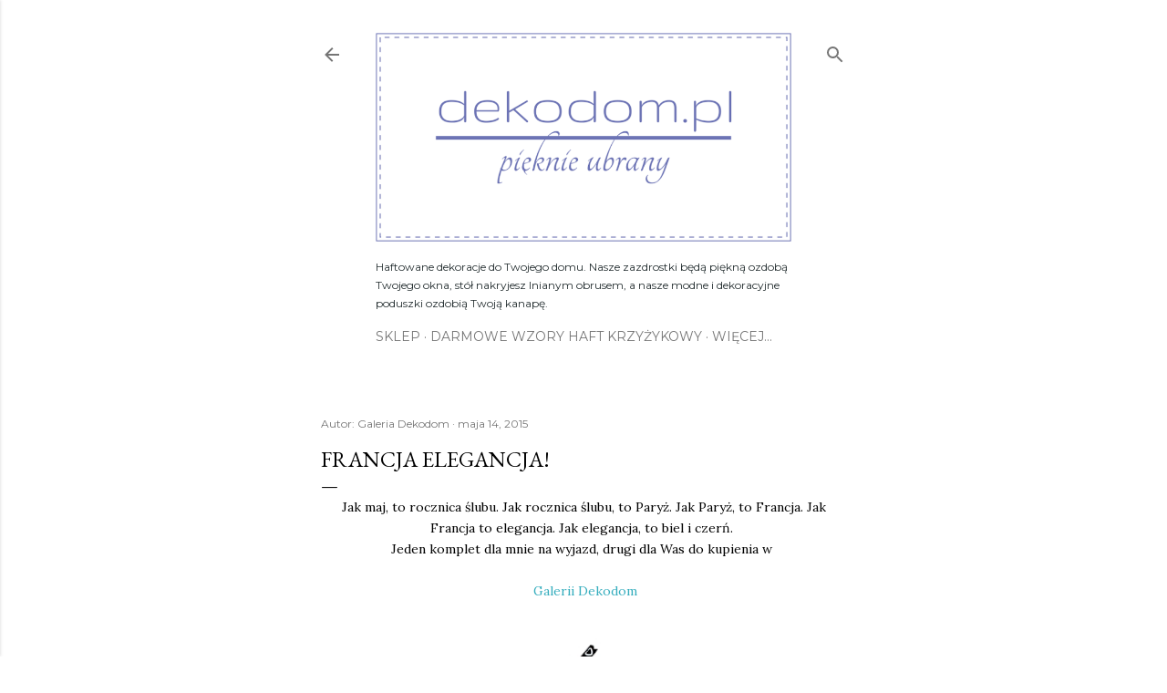

--- FILE ---
content_type: text/html; charset=UTF-8
request_url: https://galeriadekodom.blogspot.com/2015/05/francja-elegancja.html
body_size: 28612
content:
<!DOCTYPE html>
<html dir='ltr' lang='pl'>
<head>
<meta content='width=device-width, initial-scale=1' name='viewport'/>
<title>Francja elegancja!</title>
<meta content='text/html; charset=UTF-8' http-equiv='Content-Type'/>
<!-- Chrome, Firefox OS and Opera -->
<meta content='#ffffff' name='theme-color'/>
<!-- Windows Phone -->
<meta content='#ffffff' name='msapplication-navbutton-color'/>
<meta content='blogger' name='generator'/>
<link href='https://galeriadekodom.blogspot.com/favicon.ico' rel='icon' type='image/x-icon'/>
<link href='https://galeriadekodom.blogspot.com/2015/05/francja-elegancja.html' rel='canonical'/>
<link rel="alternate" type="application/atom+xml" title="Galeria Dekodom - Atom" href="https://galeriadekodom.blogspot.com/feeds/posts/default" />
<link rel="alternate" type="application/rss+xml" title="Galeria Dekodom - RSS" href="https://galeriadekodom.blogspot.com/feeds/posts/default?alt=rss" />
<link rel="service.post" type="application/atom+xml" title="Galeria Dekodom - Atom" href="https://www.blogger.com/feeds/9111240432081974220/posts/default" />

<link rel="alternate" type="application/atom+xml" title="Galeria Dekodom - Atom" href="https://galeriadekodom.blogspot.com/feeds/5731149495802525182/comments/default" />
<!--Can't find substitution for tag [blog.ieCssRetrofitLinks]-->
<link href='https://blogger.googleusercontent.com/img/b/R29vZ2xl/AVvXsEjk8gMMOOqGkYc8Vy0BDQ-yMyyjzj86vuRQE40uBJnXxJzweo-IYXMbP2IbZV_KdjWNc4oH-htfwGsDr6fwklZ55KMRRDDFLd5LAkjBRaamBFoC3YWMtpZ-MWaVm0utRVTVYOoNkFy12Eqm/w474-h640/kosmetyczka+dekoracje+francuskie+pary%25C5%25BC+prezent+dla+przyjaci%25C3%25B3%25C5%2582ki+czarno+bia%25C5%2582e1.jpg' rel='image_src'/>
<meta content='https://galeriadekodom.blogspot.com/2015/05/francja-elegancja.html' property='og:url'/>
<meta content='Francja elegancja!' property='og:title'/>
<meta content='Dekoracje do domu z tkanin bawełnianych i lnianych. Blog o dekoracji okien i ozdabianiu kuchni ręcznie robionymi dekoracjami.' property='og:description'/>
<meta content='https://blogger.googleusercontent.com/img/b/R29vZ2xl/AVvXsEjk8gMMOOqGkYc8Vy0BDQ-yMyyjzj86vuRQE40uBJnXxJzweo-IYXMbP2IbZV_KdjWNc4oH-htfwGsDr6fwklZ55KMRRDDFLd5LAkjBRaamBFoC3YWMtpZ-MWaVm0utRVTVYOoNkFy12Eqm/w1200-h630-p-k-no-nu/kosmetyczka+dekoracje+francuskie+pary%25C5%25BC+prezent+dla+przyjaci%25C3%25B3%25C5%2582ki+czarno+bia%25C5%2582e1.jpg' property='og:image'/>
<style type='text/css'>@font-face{font-family:'EB Garamond';font-style:normal;font-weight:400;font-display:swap;src:url(//fonts.gstatic.com/s/ebgaramond/v32/SlGDmQSNjdsmc35JDF1K5E55YMjF_7DPuGi-6_RkCY9_WamXgHlIbvw.woff2)format('woff2');unicode-range:U+0460-052F,U+1C80-1C8A,U+20B4,U+2DE0-2DFF,U+A640-A69F,U+FE2E-FE2F;}@font-face{font-family:'EB Garamond';font-style:normal;font-weight:400;font-display:swap;src:url(//fonts.gstatic.com/s/ebgaramond/v32/SlGDmQSNjdsmc35JDF1K5E55YMjF_7DPuGi-6_RkAI9_WamXgHlIbvw.woff2)format('woff2');unicode-range:U+0301,U+0400-045F,U+0490-0491,U+04B0-04B1,U+2116;}@font-face{font-family:'EB Garamond';font-style:normal;font-weight:400;font-display:swap;src:url(//fonts.gstatic.com/s/ebgaramond/v32/SlGDmQSNjdsmc35JDF1K5E55YMjF_7DPuGi-6_RkCI9_WamXgHlIbvw.woff2)format('woff2');unicode-range:U+1F00-1FFF;}@font-face{font-family:'EB Garamond';font-style:normal;font-weight:400;font-display:swap;src:url(//fonts.gstatic.com/s/ebgaramond/v32/SlGDmQSNjdsmc35JDF1K5E55YMjF_7DPuGi-6_RkB49_WamXgHlIbvw.woff2)format('woff2');unicode-range:U+0370-0377,U+037A-037F,U+0384-038A,U+038C,U+038E-03A1,U+03A3-03FF;}@font-face{font-family:'EB Garamond';font-style:normal;font-weight:400;font-display:swap;src:url(//fonts.gstatic.com/s/ebgaramond/v32/SlGDmQSNjdsmc35JDF1K5E55YMjF_7DPuGi-6_RkC49_WamXgHlIbvw.woff2)format('woff2');unicode-range:U+0102-0103,U+0110-0111,U+0128-0129,U+0168-0169,U+01A0-01A1,U+01AF-01B0,U+0300-0301,U+0303-0304,U+0308-0309,U+0323,U+0329,U+1EA0-1EF9,U+20AB;}@font-face{font-family:'EB Garamond';font-style:normal;font-weight:400;font-display:swap;src:url(//fonts.gstatic.com/s/ebgaramond/v32/SlGDmQSNjdsmc35JDF1K5E55YMjF_7DPuGi-6_RkCo9_WamXgHlIbvw.woff2)format('woff2');unicode-range:U+0100-02BA,U+02BD-02C5,U+02C7-02CC,U+02CE-02D7,U+02DD-02FF,U+0304,U+0308,U+0329,U+1D00-1DBF,U+1E00-1E9F,U+1EF2-1EFF,U+2020,U+20A0-20AB,U+20AD-20C0,U+2113,U+2C60-2C7F,U+A720-A7FF;}@font-face{font-family:'EB Garamond';font-style:normal;font-weight:400;font-display:swap;src:url(//fonts.gstatic.com/s/ebgaramond/v32/SlGDmQSNjdsmc35JDF1K5E55YMjF_7DPuGi-6_RkBI9_WamXgHlI.woff2)format('woff2');unicode-range:U+0000-00FF,U+0131,U+0152-0153,U+02BB-02BC,U+02C6,U+02DA,U+02DC,U+0304,U+0308,U+0329,U+2000-206F,U+20AC,U+2122,U+2191,U+2193,U+2212,U+2215,U+FEFF,U+FFFD;}@font-face{font-family:'Lora';font-style:normal;font-weight:400;font-display:swap;src:url(//fonts.gstatic.com/s/lora/v37/0QI6MX1D_JOuGQbT0gvTJPa787weuxJMkq18ndeYxZ2JTg.woff2)format('woff2');unicode-range:U+0460-052F,U+1C80-1C8A,U+20B4,U+2DE0-2DFF,U+A640-A69F,U+FE2E-FE2F;}@font-face{font-family:'Lora';font-style:normal;font-weight:400;font-display:swap;src:url(//fonts.gstatic.com/s/lora/v37/0QI6MX1D_JOuGQbT0gvTJPa787weuxJFkq18ndeYxZ2JTg.woff2)format('woff2');unicode-range:U+0301,U+0400-045F,U+0490-0491,U+04B0-04B1,U+2116;}@font-face{font-family:'Lora';font-style:normal;font-weight:400;font-display:swap;src:url(//fonts.gstatic.com/s/lora/v37/0QI6MX1D_JOuGQbT0gvTJPa787weuxI9kq18ndeYxZ2JTg.woff2)format('woff2');unicode-range:U+0302-0303,U+0305,U+0307-0308,U+0310,U+0312,U+0315,U+031A,U+0326-0327,U+032C,U+032F-0330,U+0332-0333,U+0338,U+033A,U+0346,U+034D,U+0391-03A1,U+03A3-03A9,U+03B1-03C9,U+03D1,U+03D5-03D6,U+03F0-03F1,U+03F4-03F5,U+2016-2017,U+2034-2038,U+203C,U+2040,U+2043,U+2047,U+2050,U+2057,U+205F,U+2070-2071,U+2074-208E,U+2090-209C,U+20D0-20DC,U+20E1,U+20E5-20EF,U+2100-2112,U+2114-2115,U+2117-2121,U+2123-214F,U+2190,U+2192,U+2194-21AE,U+21B0-21E5,U+21F1-21F2,U+21F4-2211,U+2213-2214,U+2216-22FF,U+2308-230B,U+2310,U+2319,U+231C-2321,U+2336-237A,U+237C,U+2395,U+239B-23B7,U+23D0,U+23DC-23E1,U+2474-2475,U+25AF,U+25B3,U+25B7,U+25BD,U+25C1,U+25CA,U+25CC,U+25FB,U+266D-266F,U+27C0-27FF,U+2900-2AFF,U+2B0E-2B11,U+2B30-2B4C,U+2BFE,U+3030,U+FF5B,U+FF5D,U+1D400-1D7FF,U+1EE00-1EEFF;}@font-face{font-family:'Lora';font-style:normal;font-weight:400;font-display:swap;src:url(//fonts.gstatic.com/s/lora/v37/0QI6MX1D_JOuGQbT0gvTJPa787weuxIvkq18ndeYxZ2JTg.woff2)format('woff2');unicode-range:U+0001-000C,U+000E-001F,U+007F-009F,U+20DD-20E0,U+20E2-20E4,U+2150-218F,U+2190,U+2192,U+2194-2199,U+21AF,U+21E6-21F0,U+21F3,U+2218-2219,U+2299,U+22C4-22C6,U+2300-243F,U+2440-244A,U+2460-24FF,U+25A0-27BF,U+2800-28FF,U+2921-2922,U+2981,U+29BF,U+29EB,U+2B00-2BFF,U+4DC0-4DFF,U+FFF9-FFFB,U+10140-1018E,U+10190-1019C,U+101A0,U+101D0-101FD,U+102E0-102FB,U+10E60-10E7E,U+1D2C0-1D2D3,U+1D2E0-1D37F,U+1F000-1F0FF,U+1F100-1F1AD,U+1F1E6-1F1FF,U+1F30D-1F30F,U+1F315,U+1F31C,U+1F31E,U+1F320-1F32C,U+1F336,U+1F378,U+1F37D,U+1F382,U+1F393-1F39F,U+1F3A7-1F3A8,U+1F3AC-1F3AF,U+1F3C2,U+1F3C4-1F3C6,U+1F3CA-1F3CE,U+1F3D4-1F3E0,U+1F3ED,U+1F3F1-1F3F3,U+1F3F5-1F3F7,U+1F408,U+1F415,U+1F41F,U+1F426,U+1F43F,U+1F441-1F442,U+1F444,U+1F446-1F449,U+1F44C-1F44E,U+1F453,U+1F46A,U+1F47D,U+1F4A3,U+1F4B0,U+1F4B3,U+1F4B9,U+1F4BB,U+1F4BF,U+1F4C8-1F4CB,U+1F4D6,U+1F4DA,U+1F4DF,U+1F4E3-1F4E6,U+1F4EA-1F4ED,U+1F4F7,U+1F4F9-1F4FB,U+1F4FD-1F4FE,U+1F503,U+1F507-1F50B,U+1F50D,U+1F512-1F513,U+1F53E-1F54A,U+1F54F-1F5FA,U+1F610,U+1F650-1F67F,U+1F687,U+1F68D,U+1F691,U+1F694,U+1F698,U+1F6AD,U+1F6B2,U+1F6B9-1F6BA,U+1F6BC,U+1F6C6-1F6CF,U+1F6D3-1F6D7,U+1F6E0-1F6EA,U+1F6F0-1F6F3,U+1F6F7-1F6FC,U+1F700-1F7FF,U+1F800-1F80B,U+1F810-1F847,U+1F850-1F859,U+1F860-1F887,U+1F890-1F8AD,U+1F8B0-1F8BB,U+1F8C0-1F8C1,U+1F900-1F90B,U+1F93B,U+1F946,U+1F984,U+1F996,U+1F9E9,U+1FA00-1FA6F,U+1FA70-1FA7C,U+1FA80-1FA89,U+1FA8F-1FAC6,U+1FACE-1FADC,U+1FADF-1FAE9,U+1FAF0-1FAF8,U+1FB00-1FBFF;}@font-face{font-family:'Lora';font-style:normal;font-weight:400;font-display:swap;src:url(//fonts.gstatic.com/s/lora/v37/0QI6MX1D_JOuGQbT0gvTJPa787weuxJOkq18ndeYxZ2JTg.woff2)format('woff2');unicode-range:U+0102-0103,U+0110-0111,U+0128-0129,U+0168-0169,U+01A0-01A1,U+01AF-01B0,U+0300-0301,U+0303-0304,U+0308-0309,U+0323,U+0329,U+1EA0-1EF9,U+20AB;}@font-face{font-family:'Lora';font-style:normal;font-weight:400;font-display:swap;src:url(//fonts.gstatic.com/s/lora/v37/0QI6MX1D_JOuGQbT0gvTJPa787weuxJPkq18ndeYxZ2JTg.woff2)format('woff2');unicode-range:U+0100-02BA,U+02BD-02C5,U+02C7-02CC,U+02CE-02D7,U+02DD-02FF,U+0304,U+0308,U+0329,U+1D00-1DBF,U+1E00-1E9F,U+1EF2-1EFF,U+2020,U+20A0-20AB,U+20AD-20C0,U+2113,U+2C60-2C7F,U+A720-A7FF;}@font-face{font-family:'Lora';font-style:normal;font-weight:400;font-display:swap;src:url(//fonts.gstatic.com/s/lora/v37/0QI6MX1D_JOuGQbT0gvTJPa787weuxJBkq18ndeYxZ0.woff2)format('woff2');unicode-range:U+0000-00FF,U+0131,U+0152-0153,U+02BB-02BC,U+02C6,U+02DA,U+02DC,U+0304,U+0308,U+0329,U+2000-206F,U+20AC,U+2122,U+2191,U+2193,U+2212,U+2215,U+FEFF,U+FFFD;}@font-face{font-family:'Montserrat';font-style:normal;font-weight:400;font-display:swap;src:url(//fonts.gstatic.com/s/montserrat/v31/JTUSjIg1_i6t8kCHKm459WRhyyTh89ZNpQ.woff2)format('woff2');unicode-range:U+0460-052F,U+1C80-1C8A,U+20B4,U+2DE0-2DFF,U+A640-A69F,U+FE2E-FE2F;}@font-face{font-family:'Montserrat';font-style:normal;font-weight:400;font-display:swap;src:url(//fonts.gstatic.com/s/montserrat/v31/JTUSjIg1_i6t8kCHKm459W1hyyTh89ZNpQ.woff2)format('woff2');unicode-range:U+0301,U+0400-045F,U+0490-0491,U+04B0-04B1,U+2116;}@font-face{font-family:'Montserrat';font-style:normal;font-weight:400;font-display:swap;src:url(//fonts.gstatic.com/s/montserrat/v31/JTUSjIg1_i6t8kCHKm459WZhyyTh89ZNpQ.woff2)format('woff2');unicode-range:U+0102-0103,U+0110-0111,U+0128-0129,U+0168-0169,U+01A0-01A1,U+01AF-01B0,U+0300-0301,U+0303-0304,U+0308-0309,U+0323,U+0329,U+1EA0-1EF9,U+20AB;}@font-face{font-family:'Montserrat';font-style:normal;font-weight:400;font-display:swap;src:url(//fonts.gstatic.com/s/montserrat/v31/JTUSjIg1_i6t8kCHKm459WdhyyTh89ZNpQ.woff2)format('woff2');unicode-range:U+0100-02BA,U+02BD-02C5,U+02C7-02CC,U+02CE-02D7,U+02DD-02FF,U+0304,U+0308,U+0329,U+1D00-1DBF,U+1E00-1E9F,U+1EF2-1EFF,U+2020,U+20A0-20AB,U+20AD-20C0,U+2113,U+2C60-2C7F,U+A720-A7FF;}@font-face{font-family:'Montserrat';font-style:normal;font-weight:400;font-display:swap;src:url(//fonts.gstatic.com/s/montserrat/v31/JTUSjIg1_i6t8kCHKm459WlhyyTh89Y.woff2)format('woff2');unicode-range:U+0000-00FF,U+0131,U+0152-0153,U+02BB-02BC,U+02C6,U+02DA,U+02DC,U+0304,U+0308,U+0329,U+2000-206F,U+20AC,U+2122,U+2191,U+2193,U+2212,U+2215,U+FEFF,U+FFFD;}@font-face{font-family:'Montserrat';font-style:normal;font-weight:700;font-display:swap;src:url(//fonts.gstatic.com/s/montserrat/v31/JTUSjIg1_i6t8kCHKm459WRhyyTh89ZNpQ.woff2)format('woff2');unicode-range:U+0460-052F,U+1C80-1C8A,U+20B4,U+2DE0-2DFF,U+A640-A69F,U+FE2E-FE2F;}@font-face{font-family:'Montserrat';font-style:normal;font-weight:700;font-display:swap;src:url(//fonts.gstatic.com/s/montserrat/v31/JTUSjIg1_i6t8kCHKm459W1hyyTh89ZNpQ.woff2)format('woff2');unicode-range:U+0301,U+0400-045F,U+0490-0491,U+04B0-04B1,U+2116;}@font-face{font-family:'Montserrat';font-style:normal;font-weight:700;font-display:swap;src:url(//fonts.gstatic.com/s/montserrat/v31/JTUSjIg1_i6t8kCHKm459WZhyyTh89ZNpQ.woff2)format('woff2');unicode-range:U+0102-0103,U+0110-0111,U+0128-0129,U+0168-0169,U+01A0-01A1,U+01AF-01B0,U+0300-0301,U+0303-0304,U+0308-0309,U+0323,U+0329,U+1EA0-1EF9,U+20AB;}@font-face{font-family:'Montserrat';font-style:normal;font-weight:700;font-display:swap;src:url(//fonts.gstatic.com/s/montserrat/v31/JTUSjIg1_i6t8kCHKm459WdhyyTh89ZNpQ.woff2)format('woff2');unicode-range:U+0100-02BA,U+02BD-02C5,U+02C7-02CC,U+02CE-02D7,U+02DD-02FF,U+0304,U+0308,U+0329,U+1D00-1DBF,U+1E00-1E9F,U+1EF2-1EFF,U+2020,U+20A0-20AB,U+20AD-20C0,U+2113,U+2C60-2C7F,U+A720-A7FF;}@font-face{font-family:'Montserrat';font-style:normal;font-weight:700;font-display:swap;src:url(//fonts.gstatic.com/s/montserrat/v31/JTUSjIg1_i6t8kCHKm459WlhyyTh89Y.woff2)format('woff2');unicode-range:U+0000-00FF,U+0131,U+0152-0153,U+02BB-02BC,U+02C6,U+02DA,U+02DC,U+0304,U+0308,U+0329,U+2000-206F,U+20AC,U+2122,U+2191,U+2193,U+2212,U+2215,U+FEFF,U+FFFD;}</style>
<style id='page-skin-1' type='text/css'><!--
/*! normalize.css v3.0.1 | MIT License | git.io/normalize */html{font-family:sans-serif;-ms-text-size-adjust:100%;-webkit-text-size-adjust:100%}body{margin:0}article,aside,details,figcaption,figure,footer,header,hgroup,main,nav,section,summary{display:block}audio,canvas,progress,video{display:inline-block;vertical-align:baseline}audio:not([controls]){display:none;height:0}[hidden],template{display:none}a{background:transparent}a:active,a:hover{outline:0}abbr[title]{border-bottom:1px dotted}b,strong{font-weight:bold}dfn{font-style:italic}h1{font-size:2em;margin:.67em 0}mark{background:#ff0;color:#000}small{font-size:80%}sub,sup{font-size:75%;line-height:0;position:relative;vertical-align:baseline}sup{top:-0.5em}sub{bottom:-0.25em}img{border:0}svg:not(:root){overflow:hidden}figure{margin:1em 40px}hr{-moz-box-sizing:content-box;box-sizing:content-box;height:0}pre{overflow:auto}code,kbd,pre,samp{font-family:monospace,monospace;font-size:1em}button,input,optgroup,select,textarea{color:inherit;font:inherit;margin:0}button{overflow:visible}button,select{text-transform:none}button,html input[type="button"],input[type="reset"],input[type="submit"]{-webkit-appearance:button;cursor:pointer}button[disabled],html input[disabled]{cursor:default}button::-moz-focus-inner,input::-moz-focus-inner{border:0;padding:0}input{line-height:normal}input[type="checkbox"],input[type="radio"]{box-sizing:border-box;padding:0}input[type="number"]::-webkit-inner-spin-button,input[type="number"]::-webkit-outer-spin-button{height:auto}input[type="search"]{-webkit-appearance:textfield;-moz-box-sizing:content-box;-webkit-box-sizing:content-box;box-sizing:content-box}input[type="search"]::-webkit-search-cancel-button,input[type="search"]::-webkit-search-decoration{-webkit-appearance:none}fieldset{border:1px solid #c0c0c0;margin:0 2px;padding:.35em .625em .75em}legend{border:0;padding:0}textarea{overflow:auto}optgroup{font-weight:bold}table{border-collapse:collapse;border-spacing:0}td,th{padding:0}
/*!************************************************
* Blogger Template Style
* Name: Soho
**************************************************/
body{
overflow-wrap:break-word;
word-break:break-word;
word-wrap:break-word
}
.hidden{
display:none
}
.invisible{
visibility:hidden
}
.container::after,.float-container::after{
clear:both;
content:"";
display:table
}
.clearboth{
clear:both
}
#comments .comment .comment-actions,.subscribe-popup .FollowByEmail .follow-by-email-submit{
background:0 0;
border:0;
box-shadow:none;
color:#37aebe;
cursor:pointer;
font-size:14px;
font-weight:700;
outline:0;
text-decoration:none;
text-transform:uppercase;
width:auto
}
.dim-overlay{
background-color:rgba(0,0,0,.54);
height:100vh;
left:0;
position:fixed;
top:0;
width:100%
}
#sharing-dim-overlay{
background-color:transparent
}
input::-ms-clear{
display:none
}
.blogger-logo,.svg-icon-24.blogger-logo{
fill:#ff9800;
opacity:1
}
.loading-spinner-large{
-webkit-animation:mspin-rotate 1.568s infinite linear;
animation:mspin-rotate 1.568s infinite linear;
height:48px;
overflow:hidden;
position:absolute;
width:48px;
z-index:200
}
.loading-spinner-large>div{
-webkit-animation:mspin-revrot 5332ms infinite steps(4);
animation:mspin-revrot 5332ms infinite steps(4)
}
.loading-spinner-large>div>div{
-webkit-animation:mspin-singlecolor-large-film 1333ms infinite steps(81);
animation:mspin-singlecolor-large-film 1333ms infinite steps(81);
background-size:100%;
height:48px;
width:3888px
}
.mspin-black-large>div>div,.mspin-grey_54-large>div>div{
background-image:url(https://www.blogblog.com/indie/mspin_black_large.svg)
}
.mspin-white-large>div>div{
background-image:url(https://www.blogblog.com/indie/mspin_white_large.svg)
}
.mspin-grey_54-large{
opacity:.54
}
@-webkit-keyframes mspin-singlecolor-large-film{
from{
-webkit-transform:translateX(0);
transform:translateX(0)
}
to{
-webkit-transform:translateX(-3888px);
transform:translateX(-3888px)
}
}
@keyframes mspin-singlecolor-large-film{
from{
-webkit-transform:translateX(0);
transform:translateX(0)
}
to{
-webkit-transform:translateX(-3888px);
transform:translateX(-3888px)
}
}
@-webkit-keyframes mspin-rotate{
from{
-webkit-transform:rotate(0);
transform:rotate(0)
}
to{
-webkit-transform:rotate(360deg);
transform:rotate(360deg)
}
}
@keyframes mspin-rotate{
from{
-webkit-transform:rotate(0);
transform:rotate(0)
}
to{
-webkit-transform:rotate(360deg);
transform:rotate(360deg)
}
}
@-webkit-keyframes mspin-revrot{
from{
-webkit-transform:rotate(0);
transform:rotate(0)
}
to{
-webkit-transform:rotate(-360deg);
transform:rotate(-360deg)
}
}
@keyframes mspin-revrot{
from{
-webkit-transform:rotate(0);
transform:rotate(0)
}
to{
-webkit-transform:rotate(-360deg);
transform:rotate(-360deg)
}
}
.skip-navigation{
background-color:#fff;
box-sizing:border-box;
color:#000;
display:block;
height:0;
left:0;
line-height:50px;
overflow:hidden;
padding-top:0;
position:fixed;
text-align:center;
top:0;
-webkit-transition:box-shadow .3s,height .3s,padding-top .3s;
transition:box-shadow .3s,height .3s,padding-top .3s;
width:100%;
z-index:900
}
.skip-navigation:focus{
box-shadow:0 4px 5px 0 rgba(0,0,0,.14),0 1px 10px 0 rgba(0,0,0,.12),0 2px 4px -1px rgba(0,0,0,.2);
height:50px
}
#main{
outline:0
}
.main-heading{
position:absolute;
clip:rect(1px,1px,1px,1px);
padding:0;
border:0;
height:1px;
width:1px;
overflow:hidden
}
.Attribution{
margin-top:1em;
text-align:center
}
.Attribution .blogger img,.Attribution .blogger svg{
vertical-align:bottom
}
.Attribution .blogger img{
margin-right:.5em
}
.Attribution div{
line-height:24px;
margin-top:.5em
}
.Attribution .copyright,.Attribution .image-attribution{
font-size:.7em;
margin-top:1.5em
}
.BLOG_mobile_video_class{
display:none
}
.bg-photo{
background-attachment:scroll!important
}
body .CSS_LIGHTBOX{
z-index:900
}
.extendable .show-less,.extendable .show-more{
border-color:#37aebe;
color:#37aebe;
margin-top:8px
}
.extendable .show-less.hidden,.extendable .show-more.hidden{
display:none
}
.inline-ad{
display:none;
max-width:100%;
overflow:hidden
}
.adsbygoogle{
display:block
}
#cookieChoiceInfo{
bottom:0;
top:auto
}
iframe.b-hbp-video{
border:0
}
.post-body img{
max-width:100%
}
.post-body iframe{
max-width:100%
}
.post-body a[imageanchor="1"]{
display:inline-block
}
.byline{
margin-right:1em
}
.byline:last-child{
margin-right:0
}
.link-copied-dialog{
max-width:520px;
outline:0
}
.link-copied-dialog .modal-dialog-buttons{
margin-top:8px
}
.link-copied-dialog .goog-buttonset-default{
background:0 0;
border:0
}
.link-copied-dialog .goog-buttonset-default:focus{
outline:0
}
.paging-control-container{
margin-bottom:16px
}
.paging-control-container .paging-control{
display:inline-block
}
.paging-control-container .comment-range-text::after,.paging-control-container .paging-control{
color:#37aebe
}
.paging-control-container .comment-range-text,.paging-control-container .paging-control{
margin-right:8px
}
.paging-control-container .comment-range-text::after,.paging-control-container .paging-control::after{
content:"\b7";
cursor:default;
padding-left:8px;
pointer-events:none
}
.paging-control-container .comment-range-text:last-child::after,.paging-control-container .paging-control:last-child::after{
content:none
}
.byline.reactions iframe{
height:20px
}
.b-notification{
color:#000;
background-color:#fff;
border-bottom:solid 1px #000;
box-sizing:border-box;
padding:16px 32px;
text-align:center
}
.b-notification.visible{
-webkit-transition:margin-top .3s cubic-bezier(.4,0,.2,1);
transition:margin-top .3s cubic-bezier(.4,0,.2,1)
}
.b-notification.invisible{
position:absolute
}
.b-notification-close{
position:absolute;
right:8px;
top:8px
}
.no-posts-message{
line-height:40px;
text-align:center
}
@media screen and (max-width:1353px){
body.item-view .post-body a[imageanchor="1"][style*="float: left;"],body.item-view .post-body a[imageanchor="1"][style*="float: right;"]{
float:none!important;
clear:none!important
}
body.item-view .post-body a[imageanchor="1"] img{
display:block;
height:auto;
margin:0 auto
}
body.item-view .post-body>.separator:first-child>a[imageanchor="1"]:first-child{
margin-top:20px
}
.post-body a[imageanchor]{
display:block
}
body.item-view .post-body a[imageanchor="1"]{
margin-left:0!important;
margin-right:0!important
}
body.item-view .post-body a[imageanchor="1"]+a[imageanchor="1"]{
margin-top:16px
}
}
.item-control{
display:none
}
#comments{
border-top:1px dashed rgba(0,0,0,.54);
margin-top:20px;
padding:20px
}
#comments .comment-thread ol{
margin:0;
padding-left:0;
padding-left:0
}
#comments .comment .comment-replybox-single,#comments .comment-thread .comment-replies{
margin-left:60px
}
#comments .comment-thread .thread-count{
display:none
}
#comments .comment{
list-style-type:none;
padding:0 0 30px;
position:relative
}
#comments .comment .comment{
padding-bottom:8px
}
.comment .avatar-image-container{
position:absolute
}
.comment .avatar-image-container img{
border-radius:50%
}
.avatar-image-container svg,.comment .avatar-image-container .avatar-icon{
border-radius:50%;
border:solid 1px #000000;
box-sizing:border-box;
fill:#000000;
height:35px;
margin:0;
padding:7px;
width:35px
}
.comment .comment-block{
margin-top:10px;
margin-left:60px;
padding-bottom:0
}
#comments .comment-author-header-wrapper{
margin-left:40px
}
#comments .comment .thread-expanded .comment-block{
padding-bottom:20px
}
#comments .comment .comment-header .user,#comments .comment .comment-header .user a{
color:#000000;
font-style:normal;
font-weight:700
}
#comments .comment .comment-actions{
bottom:0;
margin-bottom:15px;
position:absolute
}
#comments .comment .comment-actions>*{
margin-right:8px
}
#comments .comment .comment-header .datetime{
bottom:0;
color:rgba(0, 0, 0, 0.54);
display:inline-block;
font-size:13px;
font-style:italic;
margin-left:8px
}
#comments .comment .comment-footer .comment-timestamp a,#comments .comment .comment-header .datetime a{
color:rgba(0, 0, 0, 0.54)
}
#comments .comment .comment-content,.comment .comment-body{
margin-top:12px;
word-break:break-word
}
.comment-body{
margin-bottom:12px
}
#comments.embed[data-num-comments="0"]{
border:0;
margin-top:0;
padding-top:0
}
#comments.embed[data-num-comments="0"] #comment-post-message,#comments.embed[data-num-comments="0"] div.comment-form>p,#comments.embed[data-num-comments="0"] p.comment-footer{
display:none
}
#comment-editor-src{
display:none
}
.comments .comments-content .loadmore.loaded{
max-height:0;
opacity:0;
overflow:hidden
}
.extendable .remaining-items{
height:0;
overflow:hidden;
-webkit-transition:height .3s cubic-bezier(.4,0,.2,1);
transition:height .3s cubic-bezier(.4,0,.2,1)
}
.extendable .remaining-items.expanded{
height:auto
}
.svg-icon-24,.svg-icon-24-button{
cursor:pointer;
height:24px;
width:24px;
min-width:24px
}
.touch-icon{
margin:-12px;
padding:12px
}
.touch-icon:active,.touch-icon:focus{
background-color:rgba(153,153,153,.4);
border-radius:50%
}
svg:not(:root).touch-icon{
overflow:visible
}
html[dir=rtl] .rtl-reversible-icon{
-webkit-transform:scaleX(-1);
-ms-transform:scaleX(-1);
transform:scaleX(-1)
}
.svg-icon-24-button,.touch-icon-button{
background:0 0;
border:0;
margin:0;
outline:0;
padding:0
}
.touch-icon-button .touch-icon:active,.touch-icon-button .touch-icon:focus{
background-color:transparent
}
.touch-icon-button:active .touch-icon,.touch-icon-button:focus .touch-icon{
background-color:rgba(153,153,153,.4);
border-radius:50%
}
.Profile .default-avatar-wrapper .avatar-icon{
border-radius:50%;
border:solid 1px #000000;
box-sizing:border-box;
fill:#000000;
margin:0
}
.Profile .individual .default-avatar-wrapper .avatar-icon{
padding:25px
}
.Profile .individual .avatar-icon,.Profile .individual .profile-img{
height:120px;
width:120px
}
.Profile .team .default-avatar-wrapper .avatar-icon{
padding:8px
}
.Profile .team .avatar-icon,.Profile .team .default-avatar-wrapper,.Profile .team .profile-img{
height:40px;
width:40px
}
.snippet-container{
margin:0;
position:relative;
overflow:hidden
}
.snippet-fade{
bottom:0;
box-sizing:border-box;
position:absolute;
width:96px
}
.snippet-fade{
right:0
}
.snippet-fade:after{
content:"\2026"
}
.snippet-fade:after{
float:right
}
.centered-top-container.sticky{
left:0;
position:fixed;
right:0;
top:0;
width:auto;
z-index:50;
-webkit-transition-property:opacity,-webkit-transform;
transition-property:opacity,-webkit-transform;
transition-property:transform,opacity;
transition-property:transform,opacity,-webkit-transform;
-webkit-transition-duration:.2s;
transition-duration:.2s;
-webkit-transition-timing-function:cubic-bezier(.4,0,.2,1);
transition-timing-function:cubic-bezier(.4,0,.2,1)
}
.centered-top-placeholder{
display:none
}
.collapsed-header .centered-top-placeholder{
display:block
}
.centered-top-container .Header .replaced h1,.centered-top-placeholder .Header .replaced h1{
display:none
}
.centered-top-container.sticky .Header .replaced h1{
display:block
}
.centered-top-container.sticky .Header .header-widget{
background:0 0
}
.centered-top-container.sticky .Header .header-image-wrapper{
display:none
}
.centered-top-container img,.centered-top-placeholder img{
max-width:100%
}
.collapsible{
-webkit-transition:height .3s cubic-bezier(.4,0,.2,1);
transition:height .3s cubic-bezier(.4,0,.2,1)
}
.collapsible,.collapsible>summary{
display:block;
overflow:hidden
}
.collapsible>:not(summary){
display:none
}
.collapsible[open]>:not(summary){
display:block
}
.collapsible:focus,.collapsible>summary:focus{
outline:0
}
.collapsible>summary{
cursor:pointer;
display:block;
padding:0
}
.collapsible:focus>summary,.collapsible>summary:focus{
background-color:transparent
}
.collapsible>summary::-webkit-details-marker{
display:none
}
.collapsible-title{
-webkit-box-align:center;
-webkit-align-items:center;
-ms-flex-align:center;
align-items:center;
display:-webkit-box;
display:-webkit-flex;
display:-ms-flexbox;
display:flex
}
.collapsible-title .title{
-webkit-box-flex:1;
-webkit-flex:1 1 auto;
-ms-flex:1 1 auto;
flex:1 1 auto;
-webkit-box-ordinal-group:1;
-webkit-order:0;
-ms-flex-order:0;
order:0;
overflow:hidden;
text-overflow:ellipsis;
white-space:nowrap
}
.collapsible-title .chevron-down,.collapsible[open] .collapsible-title .chevron-up{
display:block
}
.collapsible-title .chevron-up,.collapsible[open] .collapsible-title .chevron-down{
display:none
}
.flat-button{
cursor:pointer;
display:inline-block;
font-weight:700;
text-transform:uppercase;
border-radius:2px;
padding:8px;
margin:-8px
}
.flat-icon-button{
background:0 0;
border:0;
margin:0;
outline:0;
padding:0;
margin:-12px;
padding:12px;
cursor:pointer;
box-sizing:content-box;
display:inline-block;
line-height:0
}
.flat-icon-button,.flat-icon-button .splash-wrapper{
border-radius:50%
}
.flat-icon-button .splash.animate{
-webkit-animation-duration:.3s;
animation-duration:.3s
}
.overflowable-container{
max-height:28px;
overflow:hidden;
position:relative
}
.overflow-button{
cursor:pointer
}
#overflowable-dim-overlay{
background:0 0
}
.overflow-popup{
box-shadow:0 2px 2px 0 rgba(0,0,0,.14),0 3px 1px -2px rgba(0,0,0,.2),0 1px 5px 0 rgba(0,0,0,.12);
background-color:#ffffff;
left:0;
max-width:calc(100% - 32px);
position:absolute;
top:0;
visibility:hidden;
z-index:101
}
.overflow-popup ul{
list-style:none
}
.overflow-popup .tabs li,.overflow-popup li{
display:block;
height:auto
}
.overflow-popup .tabs li{
padding-left:0;
padding-right:0
}
.overflow-button.hidden,.overflow-popup .tabs li.hidden,.overflow-popup li.hidden{
display:none
}
.search{
display:-webkit-box;
display:-webkit-flex;
display:-ms-flexbox;
display:flex;
line-height:24px;
width:24px
}
.search.focused{
width:100%
}
.search.focused .section{
width:100%
}
.search form{
z-index:101
}
.search h3{
display:none
}
.search form{
display:-webkit-box;
display:-webkit-flex;
display:-ms-flexbox;
display:flex;
-webkit-box-flex:1;
-webkit-flex:1 0 0;
-ms-flex:1 0 0px;
flex:1 0 0;
border-bottom:solid 1px transparent;
padding-bottom:8px
}
.search form>*{
display:none
}
.search.focused form>*{
display:block
}
.search .search-input label{
display:none
}
.centered-top-placeholder.cloned .search form{
z-index:30
}
.search.focused form{
border-color:#232d2f;
position:relative;
width:auto
}
.collapsed-header .centered-top-container .search.focused form{
border-bottom-color:transparent
}
.search-expand{
-webkit-box-flex:0;
-webkit-flex:0 0 auto;
-ms-flex:0 0 auto;
flex:0 0 auto
}
.search-expand-text{
display:none
}
.search-close{
display:inline;
vertical-align:middle
}
.search-input{
-webkit-box-flex:1;
-webkit-flex:1 0 1px;
-ms-flex:1 0 1px;
flex:1 0 1px
}
.search-input input{
background:0 0;
border:0;
box-sizing:border-box;
color:#232d2f;
display:inline-block;
outline:0;
width:calc(100% - 48px)
}
.search-input input.no-cursor{
color:transparent;
text-shadow:0 0 0 #232d2f
}
.collapsed-header .centered-top-container .search-action,.collapsed-header .centered-top-container .search-input input{
color:#232d2f
}
.collapsed-header .centered-top-container .search-input input.no-cursor{
color:transparent;
text-shadow:0 0 0 #232d2f
}
.collapsed-header .centered-top-container .search-input input.no-cursor:focus,.search-input input.no-cursor:focus{
outline:0
}
.search-focused>*{
visibility:hidden
}
.search-focused .search,.search-focused .search-icon{
visibility:visible
}
.search.focused .search-action{
display:block
}
.search.focused .search-action:disabled{
opacity:.3
}
.widget.Sharing .sharing-button{
display:none
}
.widget.Sharing .sharing-buttons li{
padding:0
}
.widget.Sharing .sharing-buttons li span{
display:none
}
.post-share-buttons{
position:relative
}
.centered-bottom .share-buttons .svg-icon-24,.share-buttons .svg-icon-24{
fill:#000000
}
.sharing-open.touch-icon-button:active .touch-icon,.sharing-open.touch-icon-button:focus .touch-icon{
background-color:transparent
}
.share-buttons{
background-color:#ffffff;
border-radius:2px;
box-shadow:0 2px 2px 0 rgba(0,0,0,.14),0 3px 1px -2px rgba(0,0,0,.2),0 1px 5px 0 rgba(0,0,0,.12);
color:#000000;
list-style:none;
margin:0;
padding:8px 0;
position:absolute;
top:-11px;
min-width:200px;
z-index:101
}
.share-buttons.hidden{
display:none
}
.sharing-button{
background:0 0;
border:0;
margin:0;
outline:0;
padding:0;
cursor:pointer
}
.share-buttons li{
margin:0;
height:48px
}
.share-buttons li:last-child{
margin-bottom:0
}
.share-buttons li .sharing-platform-button{
box-sizing:border-box;
cursor:pointer;
display:block;
height:100%;
margin-bottom:0;
padding:0 16px;
position:relative;
width:100%
}
.share-buttons li .sharing-platform-button:focus,.share-buttons li .sharing-platform-button:hover{
background-color:rgba(128,128,128,.1);
outline:0
}
.share-buttons li svg[class*=" sharing-"],.share-buttons li svg[class^=sharing-]{
position:absolute;
top:10px
}
.share-buttons li span.sharing-platform-button{
position:relative;
top:0
}
.share-buttons li .platform-sharing-text{
display:block;
font-size:16px;
line-height:48px;
white-space:nowrap
}
.share-buttons li .platform-sharing-text{
margin-left:56px
}
.sidebar-container{
background-color:#f7f7f7;
max-width:315px;
overflow-y:auto;
-webkit-transition-property:-webkit-transform;
transition-property:-webkit-transform;
transition-property:transform;
transition-property:transform,-webkit-transform;
-webkit-transition-duration:.3s;
transition-duration:.3s;
-webkit-transition-timing-function:cubic-bezier(0,0,.2,1);
transition-timing-function:cubic-bezier(0,0,.2,1);
width:315px;
z-index:101;
-webkit-overflow-scrolling:touch
}
.sidebar-container .navigation{
line-height:0;
padding:16px
}
.sidebar-container .sidebar-back{
cursor:pointer
}
.sidebar-container .widget{
background:0 0;
margin:0 16px;
padding:16px 0
}
.sidebar-container .widget .title{
color:#999999;
margin:0
}
.sidebar-container .widget ul{
list-style:none;
margin:0;
padding:0
}
.sidebar-container .widget ul ul{
margin-left:1em
}
.sidebar-container .widget li{
font-size:16px;
line-height:normal
}
.sidebar-container .widget+.widget{
border-top:1px dashed #cccccc
}
.BlogArchive li{
margin:16px 0
}
.BlogArchive li:last-child{
margin-bottom:0
}
.Label li a{
display:inline-block
}
.BlogArchive .post-count,.Label .label-count{
float:right;
margin-left:.25em
}
.BlogArchive .post-count::before,.Label .label-count::before{
content:"("
}
.BlogArchive .post-count::after,.Label .label-count::after{
content:")"
}
.widget.Translate .skiptranslate>div{
display:block!important
}
.widget.Profile .profile-link{
display:-webkit-box;
display:-webkit-flex;
display:-ms-flexbox;
display:flex
}
.widget.Profile .team-member .default-avatar-wrapper,.widget.Profile .team-member .profile-img{
-webkit-box-flex:0;
-webkit-flex:0 0 auto;
-ms-flex:0 0 auto;
flex:0 0 auto;
margin-right:1em
}
.widget.Profile .individual .profile-link{
-webkit-box-orient:vertical;
-webkit-box-direction:normal;
-webkit-flex-direction:column;
-ms-flex-direction:column;
flex-direction:column
}
.widget.Profile .team .profile-link .profile-name{
-webkit-align-self:center;
-ms-flex-item-align:center;
align-self:center;
display:block;
-webkit-box-flex:1;
-webkit-flex:1 1 auto;
-ms-flex:1 1 auto;
flex:1 1 auto
}
.dim-overlay{
background-color:rgba(0,0,0,.54);
z-index:100
}
body.sidebar-visible{
overflow-y:hidden
}
@media screen and (max-width:1427px){
.sidebar-container{
bottom:0;
position:fixed;
top:0;
left:0;
right:auto
}
.sidebar-container.sidebar-invisible{
-webkit-transition-timing-function:cubic-bezier(.4,0,.6,1);
transition-timing-function:cubic-bezier(.4,0,.6,1)
}
html[dir=ltr] .sidebar-container.sidebar-invisible{
-webkit-transform:translateX(-315px);
-ms-transform:translateX(-315px);
transform:translateX(-315px)
}
html[dir=rtl] .sidebar-container.sidebar-invisible{
-webkit-transform:translateX(315px);
-ms-transform:translateX(315px);
transform:translateX(315px)
}
}
@media screen and (min-width:1428px){
.sidebar-container{
position:absolute;
top:0;
left:0;
right:auto
}
.sidebar-container .navigation{
display:none
}
}
.dialog{
box-shadow:0 2px 2px 0 rgba(0,0,0,.14),0 3px 1px -2px rgba(0,0,0,.2),0 1px 5px 0 rgba(0,0,0,.12);
background:#ffffff;
box-sizing:border-box;
color:#000000;
padding:30px;
position:fixed;
text-align:center;
width:calc(100% - 24px);
z-index:101
}
.dialog input[type=email],.dialog input[type=text]{
background-color:transparent;
border:0;
border-bottom:solid 1px rgba(0,0,0,.12);
color:#000000;
display:block;
font-family:EB Garamond, serif;
font-size:16px;
line-height:24px;
margin:auto;
padding-bottom:7px;
outline:0;
text-align:center;
width:100%
}
.dialog input[type=email]::-webkit-input-placeholder,.dialog input[type=text]::-webkit-input-placeholder{
color:#000000
}
.dialog input[type=email]::-moz-placeholder,.dialog input[type=text]::-moz-placeholder{
color:#000000
}
.dialog input[type=email]:-ms-input-placeholder,.dialog input[type=text]:-ms-input-placeholder{
color:#000000
}
.dialog input[type=email]::-ms-input-placeholder,.dialog input[type=text]::-ms-input-placeholder{
color:#000000
}
.dialog input[type=email]::placeholder,.dialog input[type=text]::placeholder{
color:#000000
}
.dialog input[type=email]:focus,.dialog input[type=text]:focus{
border-bottom:solid 2px #37aebe;
padding-bottom:6px
}
.dialog input.no-cursor{
color:transparent;
text-shadow:0 0 0 #000000
}
.dialog input.no-cursor:focus{
outline:0
}
.dialog input.no-cursor:focus{
outline:0
}
.dialog input[type=submit]{
font-family:EB Garamond, serif
}
.dialog .goog-buttonset-default{
color:#37aebe
}
.subscribe-popup{
max-width:364px
}
.subscribe-popup h3{
color:#000000;
font-size:1.8em;
margin-top:0
}
.subscribe-popup .FollowByEmail h3{
display:none
}
.subscribe-popup .FollowByEmail .follow-by-email-submit{
color:#37aebe;
display:inline-block;
margin:0 auto;
margin-top:24px;
width:auto;
white-space:normal
}
.subscribe-popup .FollowByEmail .follow-by-email-submit:disabled{
cursor:default;
opacity:.3
}
@media (max-width:800px){
.blog-name div.widget.Subscribe{
margin-bottom:16px
}
body.item-view .blog-name div.widget.Subscribe{
margin:8px auto 16px auto;
width:100%
}
}
body#layout .bg-photo,body#layout .bg-photo-overlay{
display:none
}
body#layout .page_body{
padding:0;
position:relative;
top:0
}
body#layout .page{
display:inline-block;
left:inherit;
position:relative;
vertical-align:top;
width:540px
}
body#layout .centered{
max-width:954px
}
body#layout .navigation{
display:none
}
body#layout .sidebar-container{
display:inline-block;
width:40%
}
body#layout .hamburger-menu,body#layout .search{
display:none
}
body{
background-color:#ffffff;
color:#000000;
font:normal 400 20px EB Garamond, serif;
height:100%;
margin:0;
min-height:100vh
}
h1,h2,h3,h4,h5,h6{
font-weight:400
}
a{
color:#37aebe;
text-decoration:none
}
.dim-overlay{
z-index:100
}
body.sidebar-visible .page_body{
overflow-y:scroll
}
.widget .title{
color:rgba(0, 0, 0, 0.54);
font:normal 400 12px Montserrat, sans-serif
}
.extendable .show-less,.extendable .show-more{
color:#37aebe;
font:normal 400 12px Montserrat, sans-serif;
margin:12px -8px 0 -8px;
text-transform:uppercase
}
.footer .widget,.main .widget{
margin:50px 0
}
.main .widget .title{
text-transform:uppercase
}
.inline-ad{
display:block;
margin-top:50px
}
.adsbygoogle{
text-align:center
}
.page_body{
display:-webkit-box;
display:-webkit-flex;
display:-ms-flexbox;
display:flex;
-webkit-box-orient:vertical;
-webkit-box-direction:normal;
-webkit-flex-direction:column;
-ms-flex-direction:column;
flex-direction:column;
min-height:100vh;
position:relative;
z-index:20
}
.page_body>*{
-webkit-box-flex:0;
-webkit-flex:0 0 auto;
-ms-flex:0 0 auto;
flex:0 0 auto
}
.page_body>#footer{
margin-top:auto
}
.centered-bottom,.centered-top{
margin:0 32px;
max-width:100%
}
.centered-top{
padding-bottom:12px;
padding-top:12px
}
.sticky .centered-top{
padding-bottom:0;
padding-top:0
}
.centered-top-container,.centered-top-placeholder{
background:#ffffff
}
.centered-top{
display:-webkit-box;
display:-webkit-flex;
display:-ms-flexbox;
display:flex;
-webkit-flex-wrap:wrap;
-ms-flex-wrap:wrap;
flex-wrap:wrap;
-webkit-box-pack:justify;
-webkit-justify-content:space-between;
-ms-flex-pack:justify;
justify-content:space-between;
position:relative
}
.sticky .centered-top{
-webkit-flex-wrap:nowrap;
-ms-flex-wrap:nowrap;
flex-wrap:nowrap
}
.centered-top-container .svg-icon-24,.centered-top-placeholder .svg-icon-24{
fill:rgba(0, 0, 0, 0.54)
}
.back-button-container,.hamburger-menu-container{
-webkit-box-flex:0;
-webkit-flex:0 0 auto;
-ms-flex:0 0 auto;
flex:0 0 auto;
height:48px;
-webkit-box-ordinal-group:2;
-webkit-order:1;
-ms-flex-order:1;
order:1
}
.sticky .back-button-container,.sticky .hamburger-menu-container{
-webkit-box-ordinal-group:2;
-webkit-order:1;
-ms-flex-order:1;
order:1
}
.back-button,.hamburger-menu,.search-expand-icon{
cursor:pointer;
margin-top:0
}
.search{
-webkit-box-align:start;
-webkit-align-items:flex-start;
-ms-flex-align:start;
align-items:flex-start;
-webkit-box-flex:0;
-webkit-flex:0 0 auto;
-ms-flex:0 0 auto;
flex:0 0 auto;
height:48px;
margin-left:24px;
-webkit-box-ordinal-group:4;
-webkit-order:3;
-ms-flex-order:3;
order:3
}
.search,.search.focused{
width:auto
}
.search.focused{
position:static
}
.sticky .search{
display:none;
-webkit-box-ordinal-group:5;
-webkit-order:4;
-ms-flex-order:4;
order:4
}
.search .section{
right:0;
margin-top:12px;
position:absolute;
top:12px;
width:0
}
.sticky .search .section{
top:0
}
.search-expand{
background:0 0;
border:0;
margin:0;
outline:0;
padding:0;
color:#37aebe;
cursor:pointer;
-webkit-box-flex:0;
-webkit-flex:0 0 auto;
-ms-flex:0 0 auto;
flex:0 0 auto;
font:normal 400 12px Montserrat, sans-serif;
text-transform:uppercase;
word-break:normal
}
.search.focused .search-expand{
visibility:hidden
}
.search .dim-overlay{
background:0 0
}
.search.focused .section{
max-width:400px
}
.search.focused form{
border-color:rgba(0, 0, 0, 0.54);
height:24px
}
.search.focused .search-input{
display:-webkit-box;
display:-webkit-flex;
display:-ms-flexbox;
display:flex;
-webkit-box-flex:1;
-webkit-flex:1 1 auto;
-ms-flex:1 1 auto;
flex:1 1 auto
}
.search-input input{
-webkit-box-flex:1;
-webkit-flex:1 1 auto;
-ms-flex:1 1 auto;
flex:1 1 auto;
font:normal 400 16px Montserrat, sans-serif
}
.search input[type=submit]{
display:none
}
.subscribe-section-container{
-webkit-box-flex:1;
-webkit-flex:1 0 auto;
-ms-flex:1 0 auto;
flex:1 0 auto;
margin-left:24px;
-webkit-box-ordinal-group:3;
-webkit-order:2;
-ms-flex-order:2;
order:2;
text-align:right
}
.sticky .subscribe-section-container{
-webkit-box-flex:0;
-webkit-flex:0 0 auto;
-ms-flex:0 0 auto;
flex:0 0 auto;
-webkit-box-ordinal-group:4;
-webkit-order:3;
-ms-flex-order:3;
order:3
}
.subscribe-button{
background:0 0;
border:0;
margin:0;
outline:0;
padding:0;
color:#37aebe;
cursor:pointer;
display:inline-block;
font:normal 400 12px Montserrat, sans-serif;
line-height:48px;
margin:0;
text-transform:uppercase;
word-break:normal
}
.subscribe-popup h3{
color:rgba(0, 0, 0, 0.54);
font:normal 400 12px Montserrat, sans-serif;
margin-bottom:24px;
text-transform:uppercase
}
.subscribe-popup div.widget.FollowByEmail .follow-by-email-address{
color:#000000;
font:normal 400 12px Montserrat, sans-serif
}
.subscribe-popup div.widget.FollowByEmail .follow-by-email-submit{
color:#37aebe;
font:normal 400 12px Montserrat, sans-serif;
margin-top:24px;
text-transform:uppercase
}
.blog-name{
-webkit-box-flex:1;
-webkit-flex:1 1 100%;
-ms-flex:1 1 100%;
flex:1 1 100%;
-webkit-box-ordinal-group:5;
-webkit-order:4;
-ms-flex-order:4;
order:4;
overflow:hidden
}
.sticky .blog-name{
-webkit-box-flex:1;
-webkit-flex:1 1 auto;
-ms-flex:1 1 auto;
flex:1 1 auto;
margin:0 12px;
-webkit-box-ordinal-group:3;
-webkit-order:2;
-ms-flex-order:2;
order:2
}
body.search-view .centered-top.search-focused .blog-name{
display:none
}
.widget.Header h1{
font:normal 400 18px EB Garamond, serif;
margin:0;
text-transform:uppercase
}
.widget.Header h1,.widget.Header h1 a{
color:#37afbf
}
.widget.Header p{
color:#232d2f;
font:normal 400 12px Montserrat, sans-serif;
line-height:1.7
}
.sticky .widget.Header h1{
font-size:16px;
line-height:48px;
overflow:hidden;
overflow-wrap:normal;
text-overflow:ellipsis;
white-space:nowrap;
word-wrap:normal
}
.sticky .widget.Header p{
display:none
}
.sticky{
box-shadow:0 1px 3px rgba(0, 0, 0, 0.10)
}
#page_list_top .widget.PageList{
font:normal 400 14px Montserrat, sans-serif;
line-height:28px
}
#page_list_top .widget.PageList .title{
display:none
}
#page_list_top .widget.PageList .overflowable-contents{
overflow:hidden
}
#page_list_top .widget.PageList .overflowable-contents ul{
list-style:none;
margin:0;
padding:0
}
#page_list_top .widget.PageList .overflow-popup ul{
list-style:none;
margin:0;
padding:0 20px
}
#page_list_top .widget.PageList .overflowable-contents li{
display:inline-block
}
#page_list_top .widget.PageList .overflowable-contents li.hidden{
display:none
}
#page_list_top .widget.PageList .overflowable-contents li:not(:first-child):before{
color:rgba(0, 0, 0, 0.54);
content:"\b7"
}
#page_list_top .widget.PageList .overflow-button a,#page_list_top .widget.PageList .overflow-popup li a,#page_list_top .widget.PageList .overflowable-contents li a{
color:rgba(0, 0, 0, 0.54);
font:normal 400 14px Montserrat, sans-serif;
line-height:28px;
text-transform:uppercase
}
#page_list_top .widget.PageList .overflow-popup li.selected a,#page_list_top .widget.PageList .overflowable-contents li.selected a{
color:rgba(0, 0, 0, 0.10);
font:normal 700 14px Montserrat, sans-serif;
line-height:28px
}
#page_list_top .widget.PageList .overflow-button{
display:inline
}
.sticky #page_list_top{
display:none
}
body.homepage-view .hero-image.has-image{
background:#ffffff none no-repeat scroll center center;
background-attachment:scroll;
background-color:#ffffff;
background-size:cover;
height:62.5vw;
max-height:75vh;
min-height:200px;
width:100%
}
.post-filter-message{
background-color:#232d2f;
color:rgba(254, 254, 254, 0.54);
display:-webkit-box;
display:-webkit-flex;
display:-ms-flexbox;
display:flex;
-webkit-flex-wrap:wrap;
-ms-flex-wrap:wrap;
flex-wrap:wrap;
font:normal 400 12px Montserrat, sans-serif;
-webkit-box-pack:justify;
-webkit-justify-content:space-between;
-ms-flex-pack:justify;
justify-content:space-between;
margin-top:50px;
padding:18px
}
.post-filter-message .message-container{
-webkit-box-flex:1;
-webkit-flex:1 1 auto;
-ms-flex:1 1 auto;
flex:1 1 auto;
min-width:0
}
.post-filter-message .home-link-container{
-webkit-box-flex:0;
-webkit-flex:0 0 auto;
-ms-flex:0 0 auto;
flex:0 0 auto
}
.post-filter-message .search-label,.post-filter-message .search-query{
color:rgba(254, 254, 254, 0.87);
font:normal 700 12px Montserrat, sans-serif;
text-transform:uppercase
}
.post-filter-message .home-link,.post-filter-message .home-link a{
color:#37aebe;
font:normal 700 12px Montserrat, sans-serif;
text-transform:uppercase
}
.widget.FeaturedPost .thumb.hero-thumb{
background-position:center;
background-size:cover;
height:360px
}
.widget.FeaturedPost .featured-post-snippet:before{
content:"\2014"
}
.snippet-container,.snippet-fade{
font:normal 400 14px Lora, serif;
line-height:23.8px
}
.snippet-container{
max-height:166.6px;
overflow:hidden
}
.snippet-fade{
background:-webkit-linear-gradient(left,#ffffff 0,#ffffff 20%,rgba(255, 255, 255, 0) 100%);
background:linear-gradient(to left,#ffffff 0,#ffffff 20%,rgba(255, 255, 255, 0) 100%);
color:#000000
}
.post-sidebar{
display:none
}
.widget.Blog .blog-posts .post-outer-container{
width:100%
}
.no-posts{
text-align:center
}
body.feed-view .widget.Blog .blog-posts .post-outer-container,body.item-view .widget.Blog .blog-posts .post-outer{
margin-bottom:50px
}
.widget.Blog .post.no-featured-image,.widget.PopularPosts .post.no-featured-image{
background-color:#232d2f;
padding:30px
}
.widget.Blog .post>.post-share-buttons-top{
right:0;
position:absolute;
top:0
}
.widget.Blog .post>.post-share-buttons-bottom{
bottom:0;
right:0;
position:absolute
}
.blog-pager{
text-align:right
}
.blog-pager a{
color:#37aebe;
font:normal 400 12px Montserrat, sans-serif;
text-transform:uppercase
}
.blog-pager .blog-pager-newer-link,.blog-pager .home-link{
display:none
}
.post-title{
font:normal 400 20px EB Garamond, serif;
margin:0;
text-transform:uppercase
}
.post-title,.post-title a{
color:#000000
}
.post.no-featured-image .post-title,.post.no-featured-image .post-title a{
color:#ffffff
}
body.item-view .post-body-container:before{
content:"\2014"
}
.post-body{
color:#000000;
font:normal 400 14px Lora, serif;
line-height:1.7
}
.post-body blockquote{
color:#000000;
font:normal 400 16px Montserrat, sans-serif;
line-height:1.7;
margin-left:0;
margin-right:0
}
.post-body img{
height:auto;
max-width:100%
}
.post-body .tr-caption{
color:#000000;
font:normal 400 12px Montserrat, sans-serif;
line-height:1.7
}
.snippet-thumbnail{
position:relative
}
.snippet-thumbnail .post-header{
background:#ffffff;
bottom:0;
margin-bottom:0;
padding-right:15px;
padding-bottom:5px;
padding-top:5px;
position:absolute
}
.snippet-thumbnail img{
width:100%
}
.post-footer,.post-header{
margin:8px 0
}
body.item-view .widget.Blog .post-header{
margin:0 0 16px 0
}
body.item-view .widget.Blog .post-footer{
margin:50px 0 0 0
}
.widget.FeaturedPost .post-footer{
display:-webkit-box;
display:-webkit-flex;
display:-ms-flexbox;
display:flex;
-webkit-flex-wrap:wrap;
-ms-flex-wrap:wrap;
flex-wrap:wrap;
-webkit-box-pack:justify;
-webkit-justify-content:space-between;
-ms-flex-pack:justify;
justify-content:space-between
}
.widget.FeaturedPost .post-footer>*{
-webkit-box-flex:0;
-webkit-flex:0 1 auto;
-ms-flex:0 1 auto;
flex:0 1 auto
}
.widget.FeaturedPost .post-footer,.widget.FeaturedPost .post-footer a,.widget.FeaturedPost .post-footer button{
line-height:1.7
}
.jump-link{
margin:-8px
}
.post-header,.post-header a,.post-header button{
color:rgba(0, 0, 0, 0.54);
font:normal 400 12px Montserrat, sans-serif
}
.post.no-featured-image .post-header,.post.no-featured-image .post-header a,.post.no-featured-image .post-header button{
color:rgba(254, 254, 254, 0.54)
}
.post-footer,.post-footer a,.post-footer button{
color:#37aebe;
font:normal 400 12px Montserrat, sans-serif
}
.post.no-featured-image .post-footer,.post.no-featured-image .post-footer a,.post.no-featured-image .post-footer button{
color:#37aebe
}
body.item-view .post-footer-line{
line-height:2.3
}
.byline{
display:inline-block
}
.byline .flat-button{
text-transform:none
}
.post-header .byline:not(:last-child):after{
content:"\b7"
}
.post-header .byline:not(:last-child){
margin-right:0
}
.byline.post-labels a{
display:inline-block;
word-break:break-all
}
.byline.post-labels a:not(:last-child):after{
content:","
}
.byline.reactions .reactions-label{
line-height:22px;
vertical-align:top
}
.post-share-buttons{
margin-left:0
}
.share-buttons{
background-color:#f9f9f9;
border-radius:0;
box-shadow:0 1px 1px 1px rgba(0, 0, 0, 0.10);
color:#000000;
font:normal 400 16px Montserrat, sans-serif
}
.share-buttons .svg-icon-24{
fill:#37aebe
}
#comment-holder .continue{
display:none
}
#comment-editor{
margin-bottom:20px;
margin-top:20px
}
.widget.Attribution,.widget.Attribution .copyright,.widget.Attribution .copyright a,.widget.Attribution .image-attribution,.widget.Attribution .image-attribution a,.widget.Attribution a{
color:rgba(0, 0, 0, 0.54);
font:normal 400 12px Montserrat, sans-serif
}
.widget.Attribution svg{
fill:rgba(0, 0, 0, 0.54)
}
.widget.Attribution .blogger a{
display:-webkit-box;
display:-webkit-flex;
display:-ms-flexbox;
display:flex;
-webkit-align-content:center;
-ms-flex-line-pack:center;
align-content:center;
-webkit-box-pack:center;
-webkit-justify-content:center;
-ms-flex-pack:center;
justify-content:center;
line-height:24px
}
.widget.Attribution .blogger svg{
margin-right:8px
}
.widget.Profile ul{
list-style:none;
padding:0
}
.widget.Profile .individual .default-avatar-wrapper,.widget.Profile .individual .profile-img{
border-radius:50%;
display:inline-block;
height:120px;
width:120px
}
.widget.Profile .individual .profile-data a,.widget.Profile .team .profile-name{
color:#000000;
font:normal 400 20px EB Garamond, serif;
text-transform:none
}
.widget.Profile .individual dd{
color:#000000;
font:normal 400 20px EB Garamond, serif;
margin:0 auto
}
.widget.Profile .individual .profile-link,.widget.Profile .team .visit-profile{
color:#37aebe;
font:normal 400 12px Montserrat, sans-serif;
text-transform:uppercase
}
.widget.Profile .team .default-avatar-wrapper,.widget.Profile .team .profile-img{
border-radius:50%;
float:left;
height:40px;
width:40px
}
.widget.Profile .team .profile-link .profile-name-wrapper{
-webkit-box-flex:1;
-webkit-flex:1 1 auto;
-ms-flex:1 1 auto;
flex:1 1 auto
}
.widget.Label li,.widget.Label span.label-size{
color:#37aebe;
display:inline-block;
font:normal 400 12px Montserrat, sans-serif;
word-break:break-all
}
.widget.Label li:not(:last-child):after,.widget.Label span.label-size:not(:last-child):after{
content:","
}
.widget.PopularPosts .post{
margin-bottom:50px
}
body.item-view #sidebar .widget.PopularPosts{
margin-left:40px;
width:inherit
}
#comments{
border-top:none;
padding:0
}
#comments .comment .comment-footer,#comments .comment .comment-header,#comments .comment .comment-header .datetime,#comments .comment .comment-header .datetime a{
color:rgba(0, 0, 0, 0.54);
font:normal 400 12px Montserrat, sans-serif
}
#comments .comment .comment-author,#comments .comment .comment-author a,#comments .comment .comment-header .user,#comments .comment .comment-header .user a{
color:#000000;
font:normal 400 14px Montserrat, sans-serif
}
#comments .comment .comment-body,#comments .comment .comment-content{
color:#000000;
font:normal 400 14px Lora, serif
}
#comments .comment .comment-actions,#comments .footer,#comments .footer a,#comments .loadmore,#comments .paging-control{
color:#37aebe;
font:normal 400 12px Montserrat, sans-serif;
text-transform:uppercase
}
#commentsHolder{
border-bottom:none;
border-top:none
}
#comments .comment-form h4{
position:absolute;
clip:rect(1px,1px,1px,1px);
padding:0;
border:0;
height:1px;
width:1px;
overflow:hidden
}
.sidebar-container{
background-color:#ffffff;
color:#666666;
font:normal 400 14px Montserrat, sans-serif;
min-height:100%
}
html[dir=ltr] .sidebar-container{
box-shadow:1px 0 3px rgba(0, 0, 0, 0.10)
}
html[dir=rtl] .sidebar-container{
box-shadow:-1px 0 3px rgba(0, 0, 0, 0.10)
}
.sidebar-container a{
color:#666666
}
.sidebar-container .svg-icon-24{
fill:#666666
}
.sidebar-container .widget{
margin:0;
margin-left:40px;
padding:40px;
padding-left:0
}
.sidebar-container .widget+.widget{
border-top:1px solid #cccccc
}
.sidebar-container .widget .title{
color:#999999;
font:normal 400 16px Montserrat, sans-serif
}
.sidebar-container .widget ul li,.sidebar-container .widget.BlogArchive #ArchiveList li{
font:normal 400 14px Montserrat, sans-serif;
margin:1em 0 0 0
}
.sidebar-container .BlogArchive .post-count,.sidebar-container .Label .label-count{
float:none
}
.sidebar-container .Label li a{
display:inline
}
.sidebar-container .widget.Profile .default-avatar-wrapper .avatar-icon{
border-color:#000000;
fill:#000000
}
.sidebar-container .widget.Profile .individual{
text-align:center
}
.sidebar-container .widget.Profile .individual dd:before{
content:"\2014";
display:block
}
.sidebar-container .widget.Profile .individual .profile-data a,.sidebar-container .widget.Profile .team .profile-name{
color:#000000;
font:normal 400 24px EB Garamond, serif
}
.sidebar-container .widget.Profile .individual dd{
color:rgba(0, 0, 0, 0.87);
font:normal 400 12px Montserrat, sans-serif;
margin:0 30px
}
.sidebar-container .widget.Profile .individual .profile-link,.sidebar-container .widget.Profile .team .visit-profile{
color:#666666;
font:normal 400 14px Montserrat, sans-serif
}
.sidebar-container .snippet-fade{
background:-webkit-linear-gradient(left,#ffffff 0,#ffffff 20%,rgba(255, 255, 255, 0) 100%);
background:linear-gradient(to left,#ffffff 0,#ffffff 20%,rgba(255, 255, 255, 0) 100%)
}
@media screen and (min-width:640px){
.centered-bottom,.centered-top{
margin:0 auto;
width:576px
}
.centered-top{
-webkit-flex-wrap:nowrap;
-ms-flex-wrap:nowrap;
flex-wrap:nowrap;
padding-bottom:24px;
padding-top:36px
}
.blog-name{
-webkit-box-flex:1;
-webkit-flex:1 1 auto;
-ms-flex:1 1 auto;
flex:1 1 auto;
min-width:0;
-webkit-box-ordinal-group:3;
-webkit-order:2;
-ms-flex-order:2;
order:2
}
.sticky .blog-name{
margin:0
}
.back-button-container,.hamburger-menu-container{
margin-right:36px;
-webkit-box-ordinal-group:2;
-webkit-order:1;
-ms-flex-order:1;
order:1
}
.search{
margin-left:36px;
-webkit-box-ordinal-group:5;
-webkit-order:4;
-ms-flex-order:4;
order:4
}
.search .section{
top:36px
}
.sticky .search{
display:block
}
.subscribe-section-container{
-webkit-box-flex:0;
-webkit-flex:0 0 auto;
-ms-flex:0 0 auto;
flex:0 0 auto;
margin-left:36px;
-webkit-box-ordinal-group:4;
-webkit-order:3;
-ms-flex-order:3;
order:3
}
.subscribe-button{
font:normal 400 14px Montserrat, sans-serif;
line-height:48px
}
.subscribe-popup h3{
font:normal 400 14px Montserrat, sans-serif
}
.subscribe-popup div.widget.FollowByEmail .follow-by-email-address{
font:normal 400 14px Montserrat, sans-serif
}
.subscribe-popup div.widget.FollowByEmail .follow-by-email-submit{
font:normal 400 14px Montserrat, sans-serif
}
.widget .title{
font:normal 400 14px Montserrat, sans-serif
}
.widget.Blog .post.no-featured-image,.widget.PopularPosts .post.no-featured-image{
padding:65px
}
.post-title{
font:normal 400 24px EB Garamond, serif
}
.blog-pager a{
font:normal 400 14px Montserrat, sans-serif
}
.widget.Header h1{
font:normal 400 36px EB Garamond, serif
}
.sticky .widget.Header h1{
font-size:24px
}
}
@media screen and (min-width:1353px){
.centered-bottom,.centered-top{
width:1113px
}
.back-button-container,.hamburger-menu-container{
margin-right:48px
}
.search{
margin-left:48px
}
.search-expand{
font:normal 400 14px Montserrat, sans-serif;
line-height:48px
}
.search-expand-text{
display:block
}
.search-expand-icon{
display:none
}
.subscribe-section-container{
margin-left:48px
}
.post-filter-message{
font:normal 400 14px Montserrat, sans-serif
}
.post-filter-message .search-label,.post-filter-message .search-query{
font:normal 700 14px Montserrat, sans-serif
}
.post-filter-message .home-link{
font:normal 700 14px Montserrat, sans-serif
}
.widget.Blog .blog-posts .post-outer-container{
width:546.5px
}
body.error-view .widget.Blog .blog-posts .post-outer-container,body.item-view .widget.Blog .blog-posts .post-outer-container{
width:100%
}
body.item-view .widget.Blog .blog-posts .post-outer{
display:-webkit-box;
display:-webkit-flex;
display:-ms-flexbox;
display:flex
}
#comments,body.item-view .post-outer-container .inline-ad,body.item-view .widget.PopularPosts{
margin-left:220px;
width:873px
}
.post-sidebar{
box-sizing:border-box;
display:block;
font:normal 400 14px Montserrat, sans-serif;
padding-right:20px;
width:220px
}
.post-sidebar-item{
margin-bottom:30px
}
.post-sidebar-item ul{
list-style:none;
padding:0
}
.post-sidebar-item .sharing-button{
color:#37aebe;
cursor:pointer;
display:inline-block;
font:normal 400 14px Montserrat, sans-serif;
line-height:normal;
word-break:normal
}
.post-sidebar-labels li{
margin-bottom:8px
}
body.item-view .widget.Blog .post{
width:873px
}
.widget.Blog .post.no-featured-image,.widget.PopularPosts .post.no-featured-image{
padding:100px 65px
}
.page .widget.FeaturedPost .post-content{
display:-webkit-box;
display:-webkit-flex;
display:-ms-flexbox;
display:flex;
-webkit-box-pack:justify;
-webkit-justify-content:space-between;
-ms-flex-pack:justify;
justify-content:space-between
}
.page .widget.FeaturedPost .thumb-link{
display:-webkit-box;
display:-webkit-flex;
display:-ms-flexbox;
display:flex
}
.page .widget.FeaturedPost .thumb.hero-thumb{
height:auto;
min-height:300px;
width:546.5px
}
.page .widget.FeaturedPost .post-content.has-featured-image .post-text-container{
width:425px
}
.page .widget.FeaturedPost .post-content.no-featured-image .post-text-container{
width:100%
}
.page .widget.FeaturedPost .post-header{
margin:0 0 8px 0
}
.page .widget.FeaturedPost .post-footer{
margin:8px 0 0 0
}
.post-body{
font:normal 400 16px Lora, serif;
line-height:1.7
}
.post-body blockquote{
font:normal 400 24px Montserrat, sans-serif;
line-height:1.7
}
.snippet-container,.snippet-fade{
font:normal 400 16px Lora, serif;
line-height:27.2px
}
.snippet-container{
max-height:326.4px
}
.widget.Profile .individual .profile-data a,.widget.Profile .team .profile-name{
font:normal 400 24px EB Garamond, serif
}
.widget.Profile .individual .profile-link,.widget.Profile .team .visit-profile{
font:normal 400 14px Montserrat, sans-serif
}
}
@media screen and (min-width:1428px){
body{
position:relative
}
.page_body{
margin-left:315px
}
.sticky .centered-top{
padding-left:315px
}
.hamburger-menu-container{
display:none
}
.sidebar-container{
overflow:visible;
z-index:32
}
}

--></style>
<style id='template-skin-1' type='text/css'><!--
body#layout .hidden,
body#layout .invisible {
display: inherit;
}
body#layout .page {
width: 60%;
}
body#layout.ltr .page {
float: right;
}
body#layout.rtl .page {
float: left;
}
body#layout .sidebar-container {
width: 40%;
}
body#layout.ltr .sidebar-container {
float: left;
}
body#layout.rtl .sidebar-container {
float: right;
}
--></style>
<script async='async' src='//pagead2.googlesyndication.com/pagead/js/adsbygoogle.js'></script>
<script async='async' src='https://www.gstatic.com/external_hosted/imagesloaded/imagesloaded-3.1.8.min.js'></script>
<script async='async' src='https://www.gstatic.com/external_hosted/vanillamasonry-v3_1_5/masonry.pkgd.min.js'></script>
<script async='async' src='https://www.gstatic.com/external_hosted/clipboardjs/clipboard.min.js'></script>
<script type='text/javascript'>
        (function(i,s,o,g,r,a,m){i['GoogleAnalyticsObject']=r;i[r]=i[r]||function(){
        (i[r].q=i[r].q||[]).push(arguments)},i[r].l=1*new Date();a=s.createElement(o),
        m=s.getElementsByTagName(o)[0];a.async=1;a.src=g;m.parentNode.insertBefore(a,m)
        })(window,document,'script','https://www.google-analytics.com/analytics.js','ga');
        ga('create', 'UA-79550532-1', 'auto', 'blogger');
        ga('blogger.send', 'pageview');
      </script>
<link href='https://www.blogger.com/dyn-css/authorization.css?targetBlogID=9111240432081974220&amp;zx=f14496fd-3a90-43e0-87e3-25e235d52519' media='none' onload='if(media!=&#39;all&#39;)media=&#39;all&#39;' rel='stylesheet'/><noscript><link href='https://www.blogger.com/dyn-css/authorization.css?targetBlogID=9111240432081974220&amp;zx=f14496fd-3a90-43e0-87e3-25e235d52519' rel='stylesheet'/></noscript>
<meta name='google-adsense-platform-account' content='ca-host-pub-1556223355139109'/>
<meta name='google-adsense-platform-domain' content='blogspot.com'/>

<!-- data-ad-client=ca-pub-1886904508791839 -->

</head>
<body class='post-view item-view version-1-3-3 variant-fancy_light'>
<a class='skip-navigation' href='#main' tabindex='0'>
Przejdź do głównej zawartości
</a>
<div class='page'>
<div class='page_body'>
<div class='main-page-body-content'>
<div class='centered-top-placeholder'></div>
<header class='centered-top-container' role='banner'>
<div class='centered-top'>
<div class='back-button-container'>
<a href='https://galeriadekodom.blogspot.com/'>
<svg class='svg-icon-24 touch-icon back-button rtl-reversible-icon'>
<use xlink:href='/responsive/sprite_v1_6.css.svg#ic_arrow_back_black_24dp' xmlns:xlink='http://www.w3.org/1999/xlink'></use>
</svg>
</a>
</div>
<div class='search'>
<button aria-label='Wyszukaj' class='search-expand touch-icon-button'>
<div class='search-expand-text'>Wyszukaj</div>
<svg class='svg-icon-24 touch-icon search-expand-icon'>
<use xlink:href='/responsive/sprite_v1_6.css.svg#ic_search_black_24dp' xmlns:xlink='http://www.w3.org/1999/xlink'></use>
</svg>
</button>
<div class='section' id='search_top' name='Search (Top)'><div class='widget BlogSearch' data-version='2' id='BlogSearch1'>
<h3 class='title'>
Szukaj na tym blogu
</h3>
<div class='widget-content' role='search'>
<form action='https://galeriadekodom.blogspot.com/search' target='_top'>
<div class='search-input'>
<input aria-label='Szukaj na tym blogu' autocomplete='off' name='q' placeholder='Szukaj na tym blogu' value=''/>
</div>
<label>
<input type='submit'/>
<svg class='svg-icon-24 touch-icon search-icon'>
<use xlink:href='/responsive/sprite_v1_6.css.svg#ic_search_black_24dp' xmlns:xlink='http://www.w3.org/1999/xlink'></use>
</svg>
</label>
</form>
</div>
</div></div>
</div>
<div class='blog-name'>
<div class='section' id='header' name='Nagłówek'><div class='widget Header' data-version='2' id='Header1'>
<div class='header-widget'>
<a class='header-image-wrapper' href='https://galeriadekodom.blogspot.com/'>
<img alt='Galeria Dekodom' data-original-height='151' data-original-width='300' src='https://blogger.googleusercontent.com/img/b/R29vZ2xl/AVvXsEiAWPNT0EHEaYILVQegcrEh2OElJdJLHXodbt5WebnNZEg5JRwM6l0Cb-1sTmkD44yNiFC_qVni_SELRMEvRVG1ReYmljCCzbK2MUBIz4ge5AYn9COQ1yCMviOd43s4imb7tDnl-RrCT5zk/' srcset='https://blogger.googleusercontent.com/img/b/R29vZ2xl/AVvXsEiAWPNT0EHEaYILVQegcrEh2OElJdJLHXodbt5WebnNZEg5JRwM6l0Cb-1sTmkD44yNiFC_qVni_SELRMEvRVG1ReYmljCCzbK2MUBIz4ge5AYn9COQ1yCMviOd43s4imb7tDnl-RrCT5zk/w120/ 120w, https://blogger.googleusercontent.com/img/b/R29vZ2xl/AVvXsEiAWPNT0EHEaYILVQegcrEh2OElJdJLHXodbt5WebnNZEg5JRwM6l0Cb-1sTmkD44yNiFC_qVni_SELRMEvRVG1ReYmljCCzbK2MUBIz4ge5AYn9COQ1yCMviOd43s4imb7tDnl-RrCT5zk/w240/ 240w, https://blogger.googleusercontent.com/img/b/R29vZ2xl/AVvXsEiAWPNT0EHEaYILVQegcrEh2OElJdJLHXodbt5WebnNZEg5JRwM6l0Cb-1sTmkD44yNiFC_qVni_SELRMEvRVG1ReYmljCCzbK2MUBIz4ge5AYn9COQ1yCMviOd43s4imb7tDnl-RrCT5zk/w480/ 480w, https://blogger.googleusercontent.com/img/b/R29vZ2xl/AVvXsEiAWPNT0EHEaYILVQegcrEh2OElJdJLHXodbt5WebnNZEg5JRwM6l0Cb-1sTmkD44yNiFC_qVni_SELRMEvRVG1ReYmljCCzbK2MUBIz4ge5AYn9COQ1yCMviOd43s4imb7tDnl-RrCT5zk/w640/ 640w, https://blogger.googleusercontent.com/img/b/R29vZ2xl/AVvXsEiAWPNT0EHEaYILVQegcrEh2OElJdJLHXodbt5WebnNZEg5JRwM6l0Cb-1sTmkD44yNiFC_qVni_SELRMEvRVG1ReYmljCCzbK2MUBIz4ge5AYn9COQ1yCMviOd43s4imb7tDnl-RrCT5zk/w800/ 800w'/>
</a>
<p>
Haftowane dekoracje do Twojego domu. Nasze zazdrostki będą piękną ozdobą Twojego okna, stół nakryjesz lnianym obrusem, a nasze modne i dekoracyjne poduszki ozdobią Twoją kanapę. 
</p>
</div>
</div></div>
<nav role='navigation'>
<div class='section' id='page_list_top' name='Lista stron (góra)'><div class='widget PageList' data-version='2' id='PageList1'>
<h3 class='title'>
Strony
</h3>
<div class='widget-content'>
<div class='overflowable-container'>
<div class='overflowable-contents'>
<div class='container'>
<ul class='tabs'>
<li class='overflowable-item'>
<a href='https://dekodom.pl/'>Sklep</a>
</li>
<li class='overflowable-item'>
<a href='https://galeriadekodom.blogspot.com/p/darmowe-wzory-haft-krzyzykowy.html'>Darmowe wzory haft krzyżykowy</a>
</li>
<li class='overflowable-item'>
<a href='https://galeriadekodom.blogspot.com/p/blog-page.html'>Galeria Dekodom w mediach</a>
</li>
<li class='overflowable-item'>
<a href='https://dekodom.pl/o-nas/'>O nas</a>
</li>
<li class='overflowable-item'>
<a href='https://dekodom.pl/prawa-autorskie/'>Prawa autorskie</a>
</li>
</ul>
</div>
</div>
<div class='overflow-button hidden'>
<a>Więcej&hellip;</a>
</div>
</div>
</div>
</div></div>
</nav>
</div>
</div>
</header>
<div class='hero-image'></div>
<main class='centered-bottom' id='main' role='main' tabindex='-1'>
<div class='main section' id='page_body' name='Główny obszar strony'>
<div class='widget Blog' data-version='2' id='Blog1'>
<div class='blog-posts hfeed container'>
<div class='post-outer-container'>
<div class='post-outer'>
<div class='post-sidebar'>
<div class='post-sidebar-item post-share-buttons'>
<div aria-owns='sharing-popup-Blog1-byline-5731149495802525182' class='sharing' data-title=''>
<button aria-controls='sharing-popup-Blog1-byline-5731149495802525182' aria-label='Udostępnij' class='sharing-button touch-icon-button' id='sharing-button-Blog1-byline-5731149495802525182' role='button'>
Udostępnij
</button>
<div class='share-buttons-container'>
<ul aria-hidden='true' aria-label='Udostępnij' class='share-buttons hidden' id='sharing-popup-Blog1-byline-5731149495802525182' role='menu'>
<li>
<span aria-label='Pobierz link' class='sharing-platform-button sharing-element-link' data-href='https://www.blogger.com/share-post.g?blogID=9111240432081974220&postID=5731149495802525182&target=' data-url='https://galeriadekodom.blogspot.com/2015/05/francja-elegancja.html' role='menuitem' tabindex='-1' title='Pobierz link'>
<svg class='svg-icon-24 touch-icon sharing-link'>
<use xlink:href='/responsive/sprite_v1_6.css.svg#ic_24_link_dark' xmlns:xlink='http://www.w3.org/1999/xlink'></use>
</svg>
<span class='platform-sharing-text'>Pobierz link</span>
</span>
</li>
<li>
<span aria-label='Udostępnij w: Facebook' class='sharing-platform-button sharing-element-facebook' data-href='https://www.blogger.com/share-post.g?blogID=9111240432081974220&postID=5731149495802525182&target=facebook' data-url='https://galeriadekodom.blogspot.com/2015/05/francja-elegancja.html' role='menuitem' tabindex='-1' title='Udostępnij w: Facebook'>
<svg class='svg-icon-24 touch-icon sharing-facebook'>
<use xlink:href='/responsive/sprite_v1_6.css.svg#ic_24_facebook_dark' xmlns:xlink='http://www.w3.org/1999/xlink'></use>
</svg>
<span class='platform-sharing-text'>Facebook</span>
</span>
</li>
<li>
<span aria-label='Udostępnij w: X' class='sharing-platform-button sharing-element-twitter' data-href='https://www.blogger.com/share-post.g?blogID=9111240432081974220&postID=5731149495802525182&target=twitter' data-url='https://galeriadekodom.blogspot.com/2015/05/francja-elegancja.html' role='menuitem' tabindex='-1' title='Udostępnij w: X'>
<svg class='svg-icon-24 touch-icon sharing-twitter'>
<use xlink:href='/responsive/sprite_v1_6.css.svg#ic_24_twitter_dark' xmlns:xlink='http://www.w3.org/1999/xlink'></use>
</svg>
<span class='platform-sharing-text'>X</span>
</span>
</li>
<li>
<span aria-label='Udostępnij w: Pinterest' class='sharing-platform-button sharing-element-pinterest' data-href='https://www.blogger.com/share-post.g?blogID=9111240432081974220&postID=5731149495802525182&target=pinterest' data-url='https://galeriadekodom.blogspot.com/2015/05/francja-elegancja.html' role='menuitem' tabindex='-1' title='Udostępnij w: Pinterest'>
<svg class='svg-icon-24 touch-icon sharing-pinterest'>
<use xlink:href='/responsive/sprite_v1_6.css.svg#ic_24_pinterest_dark' xmlns:xlink='http://www.w3.org/1999/xlink'></use>
</svg>
<span class='platform-sharing-text'>Pinterest</span>
</span>
</li>
<li>
<span aria-label='E-mail' class='sharing-platform-button sharing-element-email' data-href='https://www.blogger.com/share-post.g?blogID=9111240432081974220&postID=5731149495802525182&target=email' data-url='https://galeriadekodom.blogspot.com/2015/05/francja-elegancja.html' role='menuitem' tabindex='-1' title='E-mail'>
<svg class='svg-icon-24 touch-icon sharing-email'>
<use xlink:href='/responsive/sprite_v1_6.css.svg#ic_24_email_dark' xmlns:xlink='http://www.w3.org/1999/xlink'></use>
</svg>
<span class='platform-sharing-text'>E-mail</span>
</span>
</li>
<li aria-hidden='true' class='hidden'>
<span aria-label='Udostępnij w innych aplikacjach' class='sharing-platform-button sharing-element-other' data-url='https://galeriadekodom.blogspot.com/2015/05/francja-elegancja.html' role='menuitem' tabindex='-1' title='Udostępnij w innych aplikacjach'>
<svg class='svg-icon-24 touch-icon sharing-sharingOther'>
<use xlink:href='/responsive/sprite_v1_6.css.svg#ic_more_horiz_black_24dp' xmlns:xlink='http://www.w3.org/1999/xlink'></use>
</svg>
<span class='platform-sharing-text'>Inne aplikacje</span>
</span>
</li>
</ul>
</div>
</div>
</div>
<div class='post-sidebar-item post-sidebar-labels'>
<div>Etykiety</div>
<ul>
<li><a href='https://galeriadekodom.blogspot.com/search/label/kosmetyczki' rel='tag'>kosmetyczki</a></li>
<li><a href='https://galeriadekodom.blogspot.com/search/label/Pary%C5%BC' rel='tag'>Paryż</a></li>
<li><a href='https://galeriadekodom.blogspot.com/search/label/w%20stylu%20francuskim' rel='tag'>w stylu francuskim</a></li>
<li><a href='https://galeriadekodom.blogspot.com/search/label/wakacje' rel='tag'>wakacje</a></li>
</ul>
</div>
</div>
<div class='post'>
<script type='application/ld+json'>{
  "@context": "http://schema.org",
  "@type": "BlogPosting",
  "mainEntityOfPage": {
    "@type": "WebPage",
    "@id": "https://galeriadekodom.blogspot.com/2015/05/francja-elegancja.html"
  },
  "headline": "Francja elegancja!","description": "Jak maj, to rocznica ślubu. Jak rocznica ślubu, to Paryż. Jak Paryż, to Francja. Jak Francja to elegancja. Jak elegancja, to biel i czerń.&#160;...","datePublished": "2015-05-14T10:57:00+02:00",
  "dateModified": "2021-05-28T19:05:56+02:00","image": {
    "@type": "ImageObject","url": "https://blogger.googleusercontent.com/img/b/R29vZ2xl/AVvXsEjk8gMMOOqGkYc8Vy0BDQ-yMyyjzj86vuRQE40uBJnXxJzweo-IYXMbP2IbZV_KdjWNc4oH-htfwGsDr6fwklZ55KMRRDDFLd5LAkjBRaamBFoC3YWMtpZ-MWaVm0utRVTVYOoNkFy12Eqm/w1200-h630-p-k-no-nu/kosmetyczka+dekoracje+francuskie+pary%25C5%25BC+prezent+dla+przyjaci%25C3%25B3%25C5%2582ki+czarno+bia%25C5%2582e1.jpg",
    "height": 630,
    "width": 1200},"publisher": {
    "@type": "Organization",
    "name": "Blogger",
    "logo": {
      "@type": "ImageObject",
      "url": "https://blogger.googleusercontent.com/img/b/U2hvZWJveA/AVvXsEgfMvYAhAbdHksiBA24JKmb2Tav6K0GviwztID3Cq4VpV96HaJfy0viIu8z1SSw_G9n5FQHZWSRao61M3e58ImahqBtr7LiOUS6m_w59IvDYwjmMcbq3fKW4JSbacqkbxTo8B90dWp0Cese92xfLMPe_tg11g/h60/",
      "width": 206,
      "height": 60
    }
  },"author": {
    "@type": "Person",
    "name": "Galeria Dekodom"
  }
}</script>
<div class='post-header'>
<div class='post-header-line-1'>
<span class='byline post-author vcard'>
<span class='post-author-label'>
Autor:
</span>
<span class='fn'>
<meta content='https://www.blogger.com/profile/00142495529271978005'/>
<a class='g-profile' href='https://www.blogger.com/profile/00142495529271978005' rel='author' title='author profile'>
<span>Galeria Dekodom</span>
</a>
</span>
</span>
<span class='byline post-timestamp'>
<meta content='https://galeriadekodom.blogspot.com/2015/05/francja-elegancja.html'/>
<a class='timestamp-link' href='https://galeriadekodom.blogspot.com/2015/05/francja-elegancja.html' rel='bookmark' title='permanent link'>
<time class='published' datetime='2015-05-14T10:57:00+02:00' title='2015-05-14T10:57:00+02:00'>
maja 14, 2015
</time>
</a>
</span>
</div>
</div>
<a name='5731149495802525182'></a>
<h3 class='post-title entry-title'>
Francja elegancja!
</h3>
<div class='post-body-container'>
<div class='post-body entry-content float-container' id='post-body-5731149495802525182'>
<div style="text-align: center;">
Jak maj, to rocznica ślubu. Jak rocznica ślubu, to Paryż. Jak Paryż, to Francja. Jak Francja to elegancja. Jak elegancja, to biel i czerń.&nbsp;</div>
<div style="text-align: center;">
Jeden komplet dla mnie na wyjazd, drugi dla Was do kupienia w&nbsp;</div>
<div style="text-align: center;">
<br /></div>
<div style="text-align: center;">
&nbsp;<a href="https://dekodom.pl/" target="_blank">Galerii Dekodom</a></div><div style="text-align: center;"><br /></div><div class="separator" style="clear: both; text-align: center;"><a href="https://blogger.googleusercontent.com/img/b/R29vZ2xl/AVvXsEjk8gMMOOqGkYc8Vy0BDQ-yMyyjzj86vuRQE40uBJnXxJzweo-IYXMbP2IbZV_KdjWNc4oH-htfwGsDr6fwklZ55KMRRDDFLd5LAkjBRaamBFoC3YWMtpZ-MWaVm0utRVTVYOoNkFy12Eqm/s600/kosmetyczka+dekoracje+francuskie+pary%25C5%25BC+prezent+dla+przyjaci%25C3%25B3%25C5%2582ki+czarno+bia%25C5%2582e1.jpg" imageanchor="1" style="margin-left: 1em; margin-right: 1em;"><img border="0" data-original-height="600" data-original-width="445" height="640" src="https://blogger.googleusercontent.com/img/b/R29vZ2xl/AVvXsEjk8gMMOOqGkYc8Vy0BDQ-yMyyjzj86vuRQE40uBJnXxJzweo-IYXMbP2IbZV_KdjWNc4oH-htfwGsDr6fwklZ55KMRRDDFLd5LAkjBRaamBFoC3YWMtpZ-MWaVm0utRVTVYOoNkFy12Eqm/w474-h640/kosmetyczka+dekoracje+francuskie+pary%25C5%25BC+prezent+dla+przyjaci%25C3%25B3%25C5%2582ki+czarno+bia%25C5%2582e1.jpg" width="474" /></a></div><br /><div class="separator" style="clear: both; text-align: center;"><a href="https://blogger.googleusercontent.com/img/b/R29vZ2xl/AVvXsEjIUGsFIW2D2IHWXcYH18N4Ykth9lr_5WkosCCHUsZLxCVU4Bzc3z_4Lp-JlWeV3OLT-auSU2GrQtViXPablL_syZK_M-y6gkBx1OAX8YIYp0ARIZXIcZ9-eQWQ1zoy_DGVJ5VV5RTLcb2a/s900/kosmetyczka+dekoracje+francuskie+pary%25C5%25BC+prezent+dla+przyjaci%25C3%25B3%25C5%2582ki+czarno+bia%25C5%2582e2.jpg" imageanchor="1" style="margin-left: 1em; margin-right: 1em;"><img border="0" data-original-height="600" data-original-width="900" height="266" src="https://blogger.googleusercontent.com/img/b/R29vZ2xl/AVvXsEjIUGsFIW2D2IHWXcYH18N4Ykth9lr_5WkosCCHUsZLxCVU4Bzc3z_4Lp-JlWeV3OLT-auSU2GrQtViXPablL_syZK_M-y6gkBx1OAX8YIYp0ARIZXIcZ9-eQWQ1zoy_DGVJ5VV5RTLcb2a/w400-h266/kosmetyczka+dekoracje+francuskie+pary%25C5%25BC+prezent+dla+przyjaci%25C3%25B3%25C5%2582ki+czarno+bia%25C5%2582e2.jpg" width="400" /></a></div><br /><div class="separator" style="clear: both; text-align: center;"><a href="https://blogger.googleusercontent.com/img/b/R29vZ2xl/AVvXsEh1BHuwFkJx-MK7gazq8Gbwb8r1cdrq9MQiIdQi629hqQro6Izk6_K64r4e95zmMlpxtFfS5Ah5uC2sBnNi6J2f3vSBiVSuVdnq4hbMnBLPrI2D2_Cr2-WCp7yD-mdMnVzfZZAmiZFon_ai/s796/kosmetyczka+dekoracje+francuskie+pary%25C5%25BC+prezent+dla+przyjaci%25C3%25B3%25C5%2582ki+czarno+bia%25C5%2582e3.jpg" imageanchor="1" style="margin-left: 1em; margin-right: 1em;"><img border="0" data-original-height="600" data-original-width="796" height="301" src="https://blogger.googleusercontent.com/img/b/R29vZ2xl/AVvXsEh1BHuwFkJx-MK7gazq8Gbwb8r1cdrq9MQiIdQi629hqQro6Izk6_K64r4e95zmMlpxtFfS5Ah5uC2sBnNi6J2f3vSBiVSuVdnq4hbMnBLPrI2D2_Cr2-WCp7yD-mdMnVzfZZAmiZFon_ai/w400-h301/kosmetyczka+dekoracje+francuskie+pary%25C5%25BC+prezent+dla+przyjaci%25C3%25B3%25C5%2582ki+czarno+bia%25C5%2582e3.jpg" width="400" /></a></div><br /><div class="separator" style="clear: both; text-align: center;"><a href="https://blogger.googleusercontent.com/img/b/R29vZ2xl/AVvXsEjeuxKd1bD5aRG2W66Qk7T_pK3XV7oTypCoHB52AOVq5PgRJl2bTXxzgaNVMCacpF5T3oDwu5TVLzk3WBOWmQIrg1klQfwHk13SUd-dqXL4pByXqyb3G5OU-tIlvd81N1klPpvbtNelbkK4/s900/kosmetyczka+dekoracje+francuskie+pary%25C5%25BC+prezent+dla+przyjaci%25C3%25B3%25C5%2582ki+czarno+bia%25C5%2582e4.jpg" imageanchor="1" style="margin-left: 1em; margin-right: 1em;"><img border="0" data-original-height="600" data-original-width="900" height="266" src="https://blogger.googleusercontent.com/img/b/R29vZ2xl/AVvXsEjeuxKd1bD5aRG2W66Qk7T_pK3XV7oTypCoHB52AOVq5PgRJl2bTXxzgaNVMCacpF5T3oDwu5TVLzk3WBOWmQIrg1klQfwHk13SUd-dqXL4pByXqyb3G5OU-tIlvd81N1klPpvbtNelbkK4/w400-h266/kosmetyczka+dekoracje+francuskie+pary%25C5%25BC+prezent+dla+przyjaci%25C3%25B3%25C5%2582ki+czarno+bia%25C5%2582e4.jpg" width="400" /></a></div><br /><div class="separator" style="clear: both; text-align: center;"><a href="https://blogger.googleusercontent.com/img/b/R29vZ2xl/AVvXsEiVXCfojv9FHiIfjQ_PmhNgfAzepRxc2ufewaVWvCrFuKdSVAOp2K2AqE9850BkQh7LDZ7Lgq_Fq8c8paDffhG8deVHs9GlBwKRllH0LUJGTd-w28SCkm_WfIJ55Fcb-fUEA31tz6UDRGHe/s895/kosmetyczka+dekoracje+francuskie+pary%25C5%25BC+prezent+dla+przyjaci%25C3%25B3%25C5%2582ki+czarno+bia%25C5%2582e5.jpg" imageanchor="1" style="margin-left: 1em; margin-right: 1em;"><img border="0" data-original-height="600" data-original-width="895" height="430" src="https://blogger.googleusercontent.com/img/b/R29vZ2xl/AVvXsEiVXCfojv9FHiIfjQ_PmhNgfAzepRxc2ufewaVWvCrFuKdSVAOp2K2AqE9850BkQh7LDZ7Lgq_Fq8c8paDffhG8deVHs9GlBwKRllH0LUJGTd-w28SCkm_WfIJ55Fcb-fUEA31tz6UDRGHe/w640-h430/kosmetyczka+dekoracje+francuskie+pary%25C5%25BC+prezent+dla+przyjaci%25C3%25B3%25C5%2582ki+czarno+bia%25C5%2582e5.jpg" width="640" /></a></div><br /><div style="text-align: center;"><br /></div><div style="text-align: center;"><br /></div>
<br />
<div style="text-align: center;">
<br /></div>
<div style="text-align: center;">
&nbsp;a dla tych z Was, którzy lubią takie klimaty, cała kolekcja <a href="https://dekodom.pl/prowansalskie/" target="_blank">"Paris Paris"</a></div>
<div style="text-align: center;">
<br /></div>
<br /><div class="separator" style="clear: both; text-align: center;"><br /></div>
</div>
</div>
<div class='post-footer'>
<div class='post-footer-line post-footer-line-1'>
<div class='byline post-share-buttons goog-inline-block'>
<div aria-owns='sharing-popup-Blog1-footer-1-5731149495802525182' class='sharing' data-title='Francja elegancja!'>
<button aria-controls='sharing-popup-Blog1-footer-1-5731149495802525182' aria-label='Udostępnij' class='sharing-button touch-icon-button' id='sharing-button-Blog1-footer-1-5731149495802525182' role='button'>
Udostępnij
</button>
<div class='share-buttons-container'>
<ul aria-hidden='true' aria-label='Udostępnij' class='share-buttons hidden' id='sharing-popup-Blog1-footer-1-5731149495802525182' role='menu'>
<li>
<span aria-label='Pobierz link' class='sharing-platform-button sharing-element-link' data-href='https://www.blogger.com/share-post.g?blogID=9111240432081974220&postID=5731149495802525182&target=' data-url='https://galeriadekodom.blogspot.com/2015/05/francja-elegancja.html' role='menuitem' tabindex='-1' title='Pobierz link'>
<svg class='svg-icon-24 touch-icon sharing-link'>
<use xlink:href='/responsive/sprite_v1_6.css.svg#ic_24_link_dark' xmlns:xlink='http://www.w3.org/1999/xlink'></use>
</svg>
<span class='platform-sharing-text'>Pobierz link</span>
</span>
</li>
<li>
<span aria-label='Udostępnij w: Facebook' class='sharing-platform-button sharing-element-facebook' data-href='https://www.blogger.com/share-post.g?blogID=9111240432081974220&postID=5731149495802525182&target=facebook' data-url='https://galeriadekodom.blogspot.com/2015/05/francja-elegancja.html' role='menuitem' tabindex='-1' title='Udostępnij w: Facebook'>
<svg class='svg-icon-24 touch-icon sharing-facebook'>
<use xlink:href='/responsive/sprite_v1_6.css.svg#ic_24_facebook_dark' xmlns:xlink='http://www.w3.org/1999/xlink'></use>
</svg>
<span class='platform-sharing-text'>Facebook</span>
</span>
</li>
<li>
<span aria-label='Udostępnij w: X' class='sharing-platform-button sharing-element-twitter' data-href='https://www.blogger.com/share-post.g?blogID=9111240432081974220&postID=5731149495802525182&target=twitter' data-url='https://galeriadekodom.blogspot.com/2015/05/francja-elegancja.html' role='menuitem' tabindex='-1' title='Udostępnij w: X'>
<svg class='svg-icon-24 touch-icon sharing-twitter'>
<use xlink:href='/responsive/sprite_v1_6.css.svg#ic_24_twitter_dark' xmlns:xlink='http://www.w3.org/1999/xlink'></use>
</svg>
<span class='platform-sharing-text'>X</span>
</span>
</li>
<li>
<span aria-label='Udostępnij w: Pinterest' class='sharing-platform-button sharing-element-pinterest' data-href='https://www.blogger.com/share-post.g?blogID=9111240432081974220&postID=5731149495802525182&target=pinterest' data-url='https://galeriadekodom.blogspot.com/2015/05/francja-elegancja.html' role='menuitem' tabindex='-1' title='Udostępnij w: Pinterest'>
<svg class='svg-icon-24 touch-icon sharing-pinterest'>
<use xlink:href='/responsive/sprite_v1_6.css.svg#ic_24_pinterest_dark' xmlns:xlink='http://www.w3.org/1999/xlink'></use>
</svg>
<span class='platform-sharing-text'>Pinterest</span>
</span>
</li>
<li>
<span aria-label='E-mail' class='sharing-platform-button sharing-element-email' data-href='https://www.blogger.com/share-post.g?blogID=9111240432081974220&postID=5731149495802525182&target=email' data-url='https://galeriadekodom.blogspot.com/2015/05/francja-elegancja.html' role='menuitem' tabindex='-1' title='E-mail'>
<svg class='svg-icon-24 touch-icon sharing-email'>
<use xlink:href='/responsive/sprite_v1_6.css.svg#ic_24_email_dark' xmlns:xlink='http://www.w3.org/1999/xlink'></use>
</svg>
<span class='platform-sharing-text'>E-mail</span>
</span>
</li>
<li aria-hidden='true' class='hidden'>
<span aria-label='Udostępnij w innych aplikacjach' class='sharing-platform-button sharing-element-other' data-url='https://galeriadekodom.blogspot.com/2015/05/francja-elegancja.html' role='menuitem' tabindex='-1' title='Udostępnij w innych aplikacjach'>
<svg class='svg-icon-24 touch-icon sharing-sharingOther'>
<use xlink:href='/responsive/sprite_v1_6.css.svg#ic_more_horiz_black_24dp' xmlns:xlink='http://www.w3.org/1999/xlink'></use>
</svg>
<span class='platform-sharing-text'>Inne aplikacje</span>
</span>
</li>
</ul>
</div>
</div>
</div>
</div>
<div class='post-footer-line post-footer-line-2'>
<span class='byline post-labels'>
<span class='byline-label'>Etykiety:</span>
<a href='https://galeriadekodom.blogspot.com/search/label/kosmetyczki' rel='tag'>kosmetyczki</a>
<a href='https://galeriadekodom.blogspot.com/search/label/Pary%C5%BC' rel='tag'>Paryż</a>
<a href='https://galeriadekodom.blogspot.com/search/label/w%20stylu%20francuskim' rel='tag'>w stylu francuskim</a>
<a href='https://galeriadekodom.blogspot.com/search/label/wakacje' rel='tag'>wakacje</a>
</span>
</div>
<div class='post-footer-line post-footer-line-3'>
</div>
</div>
</div>
</div>
<section class='comments threaded' data-embed='true' data-num-comments='1' id='comments'>
<a name='comments'></a>
<h3 class='title'>Komentarze</h3>
<div class='comments-content'>
<script async='async' src='' type='text/javascript'></script>
<script type='text/javascript'>(function(){var m=typeof Object.defineProperties=="function"?Object.defineProperty:function(a,b,c){if(a==Array.prototype||a==Object.prototype)return a;a[b]=c.value;return a},n=function(a){a=["object"==typeof globalThis&&globalThis,a,"object"==typeof window&&window,"object"==typeof self&&self,"object"==typeof global&&global];for(var b=0;b<a.length;++b){var c=a[b];if(c&&c.Math==Math)return c}throw Error("Cannot find global object");},v=n(this),w=function(a,b){if(b)a:{var c=v;a=a.split(".");for(var f=0;f<a.length-
1;f++){var g=a[f];if(!(g in c))break a;c=c[g]}a=a[a.length-1];f=c[a];b=b(f);b!=f&&b!=null&&m(c,a,{configurable:!0,writable:!0,value:b})}};w("globalThis",function(a){return a||v});/*

 Copyright The Closure Library Authors.
 SPDX-License-Identifier: Apache-2.0
*/
var x=this||self;/*

 Copyright Google LLC
 SPDX-License-Identifier: Apache-2.0
*/
var z={};function A(){if(z!==z)throw Error("Bad secret");};var B=globalThis.trustedTypes,C;function D(){var a=null;if(!B)return a;try{var b=function(c){return c};a=B.createPolicy("goog#html",{createHTML:b,createScript:b,createScriptURL:b})}catch(c){throw c;}return a};var E=function(a){A();this.privateDoNotAccessOrElseWrappedResourceUrl=a};E.prototype.toString=function(){return this.privateDoNotAccessOrElseWrappedResourceUrl+""};var F=function(a){A();this.privateDoNotAccessOrElseWrappedUrl=a};F.prototype.toString=function(){return this.privateDoNotAccessOrElseWrappedUrl};new F("about:blank");new F("about:invalid#zClosurez");var M=[],N=function(a){console.warn("A URL with content '"+a+"' was sanitized away.")};M.indexOf(N)===-1&&M.push(N);function O(a,b){if(b instanceof E)b=b.privateDoNotAccessOrElseWrappedResourceUrl;else throw Error("Unexpected type when unwrapping TrustedResourceUrl");a.src=b;var c;b=a.ownerDocument;b=b===void 0?document:b;var f;b=(f=(c=b).querySelector)==null?void 0:f.call(c,"script[nonce]");(c=b==null?"":b.nonce||b.getAttribute("nonce")||"")&&a.setAttribute("nonce",c)};var P=function(){var a=document;var b="SCRIPT";a.contentType==="application/xhtml+xml"&&(b=b.toLowerCase());return a.createElement(b)};function Q(a){a=a===null?"null":a===void 0?"undefined":a;if(typeof a!=="string")throw Error("Expected a string");var b;C===void 0&&(C=D());a=(b=C)?b.createScriptURL(a):a;return new E(a)};for(var R=function(a,b,c){var f=null;a&&a.length>0&&(f=parseInt(a[a.length-1].timestamp,10)+1);var g=null,q=null,G=void 0,H=null,r=(window.location.hash||"#").substring(1),I,J;/^comment-form_/.test(r)?I=r.substring(13):/^c[0-9]+$/.test(r)&&(J=r.substring(1));var V={id:c.postId,data:a,loadNext:function(k){if(f){var h=c.feed+"?alt=json&v=2&orderby=published&reverse=false&max-results=50";f&&(h+="&published-min="+(new Date(f)).toISOString());window.bloggercomments=function(t){f=null;var p=[];if(t&&t.feed&&
t.feed.entry)for(var d,K=0;d=t.feed.entry[K];K++){var l={},e=/blog-(\d+).post-(\d+)/.exec(d.id.$t);l.id=e?e[2]:null;a:{e=void 0;var L=d&&(d.content&&d.content.$t||d.summary&&d.summary.$t)||"";if(d&&d.gd$extendedProperty)for(e in d.gd$extendedProperty)if(d.gd$extendedProperty[e].name=="blogger.contentRemoved"){e='<span class="deleted-comment">'+L+"</span>";break a}e=L}l.body=e;l.timestamp=Date.parse(d.published.$t)+"";d.author&&d.author.constructor===Array&&(e=d.author[0])&&(l.author={name:e.name?
e.name.$t:void 0,profileUrl:e.uri?e.uri.$t:void 0,avatarUrl:e.gd$image?e.gd$image.src:void 0});d.link&&(d.link[2]&&(l.link=l.permalink=d.link[2].href),d.link[3]&&(e=/.*comments\/default\/(\d+)\?.*/.exec(d.link[3].href))&&e[1]&&(l.parentId=e[1]));l.deleteclass="item-control blog-admin";if(d.gd$extendedProperty)for(var u in d.gd$extendedProperty)d.gd$extendedProperty[u].name=="blogger.itemClass"?l.deleteclass+=" "+d.gd$extendedProperty[u].value:d.gd$extendedProperty[u].name=="blogger.displayTime"&&
(l.displayTime=d.gd$extendedProperty[u].value);p.push(l)}f=p.length<50?null:parseInt(p[p.length-1].timestamp,10)+1;k(p);window.bloggercomments=null};var y=P();y.type="text/javascript";O(y,Q(h+"&callback=bloggercomments"));document.getElementsByTagName("head")[0].appendChild(y)}},hasMore:function(){return!!f},getMeta:function(k,h){return"iswriter"==k?h.author&&h.author.name==c.authorName&&h.author.profileUrl==c.authorUrl?"true":"":"deletelink"==k?c.baseUri+"/comment/delete/"+c.blogId+"/"+h.id:"deleteclass"==
k?h.deleteclass:""},onReply:function(k,h){g==null&&(g=document.getElementById("comment-editor"),g!=null&&(H=g.style.height,g.style.display="block",q=g.src.split("#")));g&&k&&k!==G&&(document.getElementById(h).insertBefore(g,null),h=q[0]+(k?"&parentID="+k:""),q[1]&&(h=h+"#"+q[1]),g.src=h,g.style.height=H||g.style.height,G=k,g.removeAttribute("data-resized"),g.dispatchEvent(new Event("iframeMoved")))},rendered:!0,initComment:J,initReplyThread:I,config:{maxDepth:c.maxThreadDepth},messages:b};a=function(){if(window.goog&&
window.goog.comments){var k=document.getElementById("comment-holder");window.goog.comments.render(k,V)}};window.goog&&window.goog.comments?a():(window.goog=window.goog||{},window.goog.comments=window.goog.comments||{},window.goog.comments.loadQueue=window.goog.comments.loadQueue||[],window.goog.comments.loadQueue.push(a))},S=["blogger","widgets","blog","initThreadedComments"],T=x,U;S.length&&(U=S.shift());)S.length||R===void 0?T=T[U]&&T[U]!==Object.prototype[U]?T[U]:T[U]={}:T[U]=R;}).call(this);
</script>
<script type='text/javascript'>
    blogger.widgets.blog.initThreadedComments(
        null,
        null,
        {});
  </script>
<div id='comment-holder'>
<div class="comment-thread toplevel-thread"><ol id="top-ra"><li class="comment" id="c4371734040597457634"><div class="avatar-image-container"><img src="//resources.blogblog.com/img/blank.gif" alt=""/></div><div class="comment-block"><div class="comment-header"><cite class="user"><a href="http://lampywdomu.pl" rel="nofollow">lampywdomu.pl</a></cite><span class="icon user "></span><span class="datetime secondary-text"><a rel="nofollow" href="https://galeriadekodom.blogspot.com/2015/05/francja-elegancja.html?showComment=1431610556399#c4371734040597457634">14 maja 2015 15:35</a></span></div><p class="comment-content">U la la :) Ciekawe, choć nie w moim guście.</p><span class="comment-actions secondary-text"><a class="comment-reply" target="_self" data-comment-id="4371734040597457634">Odpowiedz</a><span class="item-control blog-admin blog-admin pid-789216377"><a target="_self" href="https://www.blogger.com/comment/delete/9111240432081974220/4371734040597457634">Usuń</a></span></span></div><div class="comment-replies"><div id="c4371734040597457634-rt" class="comment-thread inline-thread hidden"><span class="thread-toggle thread-expanded"><span class="thread-arrow"></span><span class="thread-count"><a target="_self">Odpowiedzi</a></span></span><ol id="c4371734040597457634-ra" class="thread-chrome thread-expanded"><div></div><div id="c4371734040597457634-continue" class="continue"><a class="comment-reply" target="_self" data-comment-id="4371734040597457634">Odpowiedz</a></div></ol></div></div><div class="comment-replybox-single" id="c4371734040597457634-ce"></div></li></ol><div id="top-continue" class="continue"><a class="comment-reply" target="_self">Dodaj komentarz</a></div><div class="comment-replybox-thread" id="top-ce"></div><div class="loadmore hidden" data-post-id="5731149495802525182"><a target="_self">Wczytaj więcej...</a></div></div>
</div>
</div>
<p class='comment-footer'>
<div class='comment-form'>
<a name='comment-form'></a>
<h4 id='comment-post-message'>Prześlij komentarz</h4>
<a href='https://www.blogger.com/comment/frame/9111240432081974220?po=5731149495802525182&hl=pl&saa=85391&origin=https://galeriadekodom.blogspot.com&skin=soho' id='comment-editor-src'></a>
<iframe allowtransparency='allowtransparency' class='blogger-iframe-colorize blogger-comment-from-post' frameborder='0' height='410px' id='comment-editor' name='comment-editor' src='' width='100%'></iframe>
<script src='https://www.blogger.com/static/v1/jsbin/4212676325-comment_from_post_iframe.js' type='text/javascript'></script>
<script type='text/javascript'>
      BLOG_CMT_createIframe('https://www.blogger.com/rpc_relay.html');
    </script>
</div>
</p>
</section>
</div>
</div>
</div><div class='widget PopularPosts' data-version='2' id='PopularPosts1'>
<h3 class='title'>
Popularne posty
</h3>
<div class='widget-content'>
<div role='feed'>
<article class='post' role='article'>
<div class='post has-featured-image'>
<div class='snippet-thumbnail'>
<a href='https://galeriadekodom.blogspot.com/2011/03/szyjemy-zazdrostke-lambrekin-na-okno.html'><img alt='Obraz' sizes='(max-width: 660px) 100vw, 660px' src='https://blogger.googleusercontent.com/img/b/R29vZ2xl/AVvXsEj_c4Z3zXDZSLymeMR6B-EtV0s9cXhd9W7hUcyyrfPPARtlrWmM27FJjrilhnioEW-QWlLzMsTiqHAXGGYnb5g3v4_9G2BGFnuXPazW58Ji7eUdiZfVYtCbRf4ustvYoOCv7F2djjNPMn91/w640-h388/Przedmioty-do-dekoracji-zazdrostki.jpg' srcset='https://blogger.googleusercontent.com/img/b/R29vZ2xl/AVvXsEj_c4Z3zXDZSLymeMR6B-EtV0s9cXhd9W7hUcyyrfPPARtlrWmM27FJjrilhnioEW-QWlLzMsTiqHAXGGYnb5g3v4_9G2BGFnuXPazW58Ji7eUdiZfVYtCbRf4ustvYoOCv7F2djjNPMn91/w330/Przedmioty-do-dekoracji-zazdrostki.jpg 330w, https://blogger.googleusercontent.com/img/b/R29vZ2xl/AVvXsEj_c4Z3zXDZSLymeMR6B-EtV0s9cXhd9W7hUcyyrfPPARtlrWmM27FJjrilhnioEW-QWlLzMsTiqHAXGGYnb5g3v4_9G2BGFnuXPazW58Ji7eUdiZfVYtCbRf4ustvYoOCv7F2djjNPMn91/w660/Przedmioty-do-dekoracji-zazdrostki.jpg 660w, https://blogger.googleusercontent.com/img/b/R29vZ2xl/AVvXsEj_c4Z3zXDZSLymeMR6B-EtV0s9cXhd9W7hUcyyrfPPARtlrWmM27FJjrilhnioEW-QWlLzMsTiqHAXGGYnb5g3v4_9G2BGFnuXPazW58Ji7eUdiZfVYtCbRf4ustvYoOCv7F2djjNPMn91/w1320/Przedmioty-do-dekoracji-zazdrostki.jpg 1320w'/></a>
<div class='post-header'>
<div class='post-header-line-1'>
<span class='byline post-author vcard'>
<span class='post-author-label'>
Autor:
</span>
<span class='fn'>
<meta content='https://www.blogger.com/profile/00142495529271978005'/>
<a class='g-profile' href='https://www.blogger.com/profile/00142495529271978005' rel='author' title='author profile'>
<span>Galeria Dekodom</span>
</a>
</span>
</span>
<span class='byline post-timestamp'>
<meta content='https://galeriadekodom.blogspot.com/2011/03/szyjemy-zazdrostke-lambrekin-na-okno.html'/>
<a class='timestamp-link' href='https://galeriadekodom.blogspot.com/2011/03/szyjemy-zazdrostke-lambrekin-na-okno.html' rel='bookmark' title='permanent link'>
<time class='published' datetime='2011-03-30T22:23:00+02:00' title='2011-03-30T22:23:00+02:00'>
marca 30, 2011
</time>
</a>
</span>
</div>
</div>
</div>
<h3 class='post-title'><a href='https://galeriadekodom.blogspot.com/2011/03/szyjemy-zazdrostke-lambrekin-na-okno.html'>JAK USZYĆ ZAZDROSTKĘ</a></h3>
<div class='post-footer'>
<div class='post-footer-line post-footer-line-0'>
<div class='byline post-share-buttons goog-inline-block'>
<div aria-owns='sharing-popup-PopularPosts1-footer-0-6715691770172583463' class='sharing' data-title='JAK USZYĆ ZAZDROSTKĘ'>
<button aria-controls='sharing-popup-PopularPosts1-footer-0-6715691770172583463' aria-label='Udostępnij' class='sharing-button touch-icon-button' id='sharing-button-PopularPosts1-footer-0-6715691770172583463' role='button'>
Udostępnij
</button>
<div class='share-buttons-container'>
<ul aria-hidden='true' aria-label='Udostępnij' class='share-buttons hidden' id='sharing-popup-PopularPosts1-footer-0-6715691770172583463' role='menu'>
<li>
<span aria-label='Pobierz link' class='sharing-platform-button sharing-element-link' data-href='https://www.blogger.com/share-post.g?blogID=9111240432081974220&postID=6715691770172583463&target=' data-url='https://galeriadekodom.blogspot.com/2011/03/szyjemy-zazdrostke-lambrekin-na-okno.html' role='menuitem' tabindex='-1' title='Pobierz link'>
<svg class='svg-icon-24 touch-icon sharing-link'>
<use xlink:href='/responsive/sprite_v1_6.css.svg#ic_24_link_dark' xmlns:xlink='http://www.w3.org/1999/xlink'></use>
</svg>
<span class='platform-sharing-text'>Pobierz link</span>
</span>
</li>
<li>
<span aria-label='Udostępnij w: Facebook' class='sharing-platform-button sharing-element-facebook' data-href='https://www.blogger.com/share-post.g?blogID=9111240432081974220&postID=6715691770172583463&target=facebook' data-url='https://galeriadekodom.blogspot.com/2011/03/szyjemy-zazdrostke-lambrekin-na-okno.html' role='menuitem' tabindex='-1' title='Udostępnij w: Facebook'>
<svg class='svg-icon-24 touch-icon sharing-facebook'>
<use xlink:href='/responsive/sprite_v1_6.css.svg#ic_24_facebook_dark' xmlns:xlink='http://www.w3.org/1999/xlink'></use>
</svg>
<span class='platform-sharing-text'>Facebook</span>
</span>
</li>
<li>
<span aria-label='Udostępnij w: X' class='sharing-platform-button sharing-element-twitter' data-href='https://www.blogger.com/share-post.g?blogID=9111240432081974220&postID=6715691770172583463&target=twitter' data-url='https://galeriadekodom.blogspot.com/2011/03/szyjemy-zazdrostke-lambrekin-na-okno.html' role='menuitem' tabindex='-1' title='Udostępnij w: X'>
<svg class='svg-icon-24 touch-icon sharing-twitter'>
<use xlink:href='/responsive/sprite_v1_6.css.svg#ic_24_twitter_dark' xmlns:xlink='http://www.w3.org/1999/xlink'></use>
</svg>
<span class='platform-sharing-text'>X</span>
</span>
</li>
<li>
<span aria-label='Udostępnij w: Pinterest' class='sharing-platform-button sharing-element-pinterest' data-href='https://www.blogger.com/share-post.g?blogID=9111240432081974220&postID=6715691770172583463&target=pinterest' data-url='https://galeriadekodom.blogspot.com/2011/03/szyjemy-zazdrostke-lambrekin-na-okno.html' role='menuitem' tabindex='-1' title='Udostępnij w: Pinterest'>
<svg class='svg-icon-24 touch-icon sharing-pinterest'>
<use xlink:href='/responsive/sprite_v1_6.css.svg#ic_24_pinterest_dark' xmlns:xlink='http://www.w3.org/1999/xlink'></use>
</svg>
<span class='platform-sharing-text'>Pinterest</span>
</span>
</li>
<li>
<span aria-label='E-mail' class='sharing-platform-button sharing-element-email' data-href='https://www.blogger.com/share-post.g?blogID=9111240432081974220&postID=6715691770172583463&target=email' data-url='https://galeriadekodom.blogspot.com/2011/03/szyjemy-zazdrostke-lambrekin-na-okno.html' role='menuitem' tabindex='-1' title='E-mail'>
<svg class='svg-icon-24 touch-icon sharing-email'>
<use xlink:href='/responsive/sprite_v1_6.css.svg#ic_24_email_dark' xmlns:xlink='http://www.w3.org/1999/xlink'></use>
</svg>
<span class='platform-sharing-text'>E-mail</span>
</span>
</li>
<li aria-hidden='true' class='hidden'>
<span aria-label='Udostępnij w innych aplikacjach' class='sharing-platform-button sharing-element-other' data-url='https://galeriadekodom.blogspot.com/2011/03/szyjemy-zazdrostke-lambrekin-na-okno.html' role='menuitem' tabindex='-1' title='Udostępnij w innych aplikacjach'>
<svg class='svg-icon-24 touch-icon sharing-sharingOther'>
<use xlink:href='/responsive/sprite_v1_6.css.svg#ic_more_horiz_black_24dp' xmlns:xlink='http://www.w3.org/1999/xlink'></use>
</svg>
<span class='platform-sharing-text'>Inne aplikacje</span>
</span>
</li>
</ul>
</div>
</div>
</div>
<span class='byline post-comment-link container'>
<a class='comment-link' href='https://galeriadekodom.blogspot.com/2011/03/szyjemy-zazdrostke-lambrekin-na-okno.html#comments' onclick=''>
14 komentarzy
</a>
</span>
</div>
</div>
</div>
</article>
<article class='post' role='article'>
<div class='post has-featured-image'>
<div class='snippet-thumbnail'>
<a href='https://galeriadekodom.blogspot.com/2012/11/robimy-ozdoby-swiateczne-na-piku_6.html'><img alt='Obraz' sizes='(max-width: 660px) 100vw, 660px' src='https://blogger.googleusercontent.com/img/b/R29vZ2xl/AVvXsEhbNU7o3pMs9JLWKY6pJEy_mBALt8U4C5wRgFDMV6IlURFlq8Jra_kuNQLhVRNvFzL5URUVZDyDKee0nZ0hM6S5DLwY13LJt7ZXHjWbZVtvOhFAeOUM80bKfDV-twPByAiiNO8vERppjGls/s1600/w%25C5%2582asnor%25C4%2599cznie-robione-dekoracje-%25C5%259Bwi%25C4%2585teczne2.jpg' srcset='https://blogger.googleusercontent.com/img/b/R29vZ2xl/AVvXsEhbNU7o3pMs9JLWKY6pJEy_mBALt8U4C5wRgFDMV6IlURFlq8Jra_kuNQLhVRNvFzL5URUVZDyDKee0nZ0hM6S5DLwY13LJt7ZXHjWbZVtvOhFAeOUM80bKfDV-twPByAiiNO8vERppjGls/w330/w%25C5%2582asnor%25C4%2599cznie-robione-dekoracje-%25C5%259Bwi%25C4%2585teczne2.jpg 330w, https://blogger.googleusercontent.com/img/b/R29vZ2xl/AVvXsEhbNU7o3pMs9JLWKY6pJEy_mBALt8U4C5wRgFDMV6IlURFlq8Jra_kuNQLhVRNvFzL5URUVZDyDKee0nZ0hM6S5DLwY13LJt7ZXHjWbZVtvOhFAeOUM80bKfDV-twPByAiiNO8vERppjGls/w660/w%25C5%2582asnor%25C4%2599cznie-robione-dekoracje-%25C5%259Bwi%25C4%2585teczne2.jpg 660w, https://blogger.googleusercontent.com/img/b/R29vZ2xl/AVvXsEhbNU7o3pMs9JLWKY6pJEy_mBALt8U4C5wRgFDMV6IlURFlq8Jra_kuNQLhVRNvFzL5URUVZDyDKee0nZ0hM6S5DLwY13LJt7ZXHjWbZVtvOhFAeOUM80bKfDV-twPByAiiNO8vERppjGls/w1320/w%25C5%2582asnor%25C4%2599cznie-robione-dekoracje-%25C5%259Bwi%25C4%2585teczne2.jpg 1320w'/></a>
<div class='post-header'>
<div class='post-header-line-1'>
<span class='byline post-author vcard'>
<span class='post-author-label'>
Autor:
</span>
<span class='fn'>
<meta content='https://www.blogger.com/profile/00142495529271978005'/>
<a class='g-profile' href='https://www.blogger.com/profile/00142495529271978005' rel='author' title='author profile'>
<span>Galeria Dekodom</span>
</a>
</span>
</span>
<span class='byline post-timestamp'>
<meta content='https://galeriadekodom.blogspot.com/2012/11/robimy-ozdoby-swiateczne-na-piku_6.html'/>
<a class='timestamp-link' href='https://galeriadekodom.blogspot.com/2012/11/robimy-ozdoby-swiateczne-na-piku_6.html' rel='bookmark' title='permanent link'>
<time class='published' datetime='2012-11-06T17:53:00+01:00' title='2012-11-06T17:53:00+01:00'>
listopada 06, 2012
</time>
</a>
</span>
</div>
</div>
</div>
<h3 class='post-title'><a href='https://galeriadekodom.blogspot.com/2012/11/robimy-ozdoby-swiateczne-na-piku_6.html'>Robimy ozdoby świąteczne na piku</a></h3>
<div class='post-footer'>
<div class='post-footer-line post-footer-line-0'>
<div class='byline post-share-buttons goog-inline-block'>
<div aria-owns='sharing-popup-PopularPosts1-footer-0-4461379553762130567' class='sharing' data-title='Robimy ozdoby świąteczne na piku'>
<button aria-controls='sharing-popup-PopularPosts1-footer-0-4461379553762130567' aria-label='Udostępnij' class='sharing-button touch-icon-button' id='sharing-button-PopularPosts1-footer-0-4461379553762130567' role='button'>
Udostępnij
</button>
<div class='share-buttons-container'>
<ul aria-hidden='true' aria-label='Udostępnij' class='share-buttons hidden' id='sharing-popup-PopularPosts1-footer-0-4461379553762130567' role='menu'>
<li>
<span aria-label='Pobierz link' class='sharing-platform-button sharing-element-link' data-href='https://www.blogger.com/share-post.g?blogID=9111240432081974220&postID=4461379553762130567&target=' data-url='https://galeriadekodom.blogspot.com/2012/11/robimy-ozdoby-swiateczne-na-piku_6.html' role='menuitem' tabindex='-1' title='Pobierz link'>
<svg class='svg-icon-24 touch-icon sharing-link'>
<use xlink:href='/responsive/sprite_v1_6.css.svg#ic_24_link_dark' xmlns:xlink='http://www.w3.org/1999/xlink'></use>
</svg>
<span class='platform-sharing-text'>Pobierz link</span>
</span>
</li>
<li>
<span aria-label='Udostępnij w: Facebook' class='sharing-platform-button sharing-element-facebook' data-href='https://www.blogger.com/share-post.g?blogID=9111240432081974220&postID=4461379553762130567&target=facebook' data-url='https://galeriadekodom.blogspot.com/2012/11/robimy-ozdoby-swiateczne-na-piku_6.html' role='menuitem' tabindex='-1' title='Udostępnij w: Facebook'>
<svg class='svg-icon-24 touch-icon sharing-facebook'>
<use xlink:href='/responsive/sprite_v1_6.css.svg#ic_24_facebook_dark' xmlns:xlink='http://www.w3.org/1999/xlink'></use>
</svg>
<span class='platform-sharing-text'>Facebook</span>
</span>
</li>
<li>
<span aria-label='Udostępnij w: X' class='sharing-platform-button sharing-element-twitter' data-href='https://www.blogger.com/share-post.g?blogID=9111240432081974220&postID=4461379553762130567&target=twitter' data-url='https://galeriadekodom.blogspot.com/2012/11/robimy-ozdoby-swiateczne-na-piku_6.html' role='menuitem' tabindex='-1' title='Udostępnij w: X'>
<svg class='svg-icon-24 touch-icon sharing-twitter'>
<use xlink:href='/responsive/sprite_v1_6.css.svg#ic_24_twitter_dark' xmlns:xlink='http://www.w3.org/1999/xlink'></use>
</svg>
<span class='platform-sharing-text'>X</span>
</span>
</li>
<li>
<span aria-label='Udostępnij w: Pinterest' class='sharing-platform-button sharing-element-pinterest' data-href='https://www.blogger.com/share-post.g?blogID=9111240432081974220&postID=4461379553762130567&target=pinterest' data-url='https://galeriadekodom.blogspot.com/2012/11/robimy-ozdoby-swiateczne-na-piku_6.html' role='menuitem' tabindex='-1' title='Udostępnij w: Pinterest'>
<svg class='svg-icon-24 touch-icon sharing-pinterest'>
<use xlink:href='/responsive/sprite_v1_6.css.svg#ic_24_pinterest_dark' xmlns:xlink='http://www.w3.org/1999/xlink'></use>
</svg>
<span class='platform-sharing-text'>Pinterest</span>
</span>
</li>
<li>
<span aria-label='E-mail' class='sharing-platform-button sharing-element-email' data-href='https://www.blogger.com/share-post.g?blogID=9111240432081974220&postID=4461379553762130567&target=email' data-url='https://galeriadekodom.blogspot.com/2012/11/robimy-ozdoby-swiateczne-na-piku_6.html' role='menuitem' tabindex='-1' title='E-mail'>
<svg class='svg-icon-24 touch-icon sharing-email'>
<use xlink:href='/responsive/sprite_v1_6.css.svg#ic_24_email_dark' xmlns:xlink='http://www.w3.org/1999/xlink'></use>
</svg>
<span class='platform-sharing-text'>E-mail</span>
</span>
</li>
<li aria-hidden='true' class='hidden'>
<span aria-label='Udostępnij w innych aplikacjach' class='sharing-platform-button sharing-element-other' data-url='https://galeriadekodom.blogspot.com/2012/11/robimy-ozdoby-swiateczne-na-piku_6.html' role='menuitem' tabindex='-1' title='Udostępnij w innych aplikacjach'>
<svg class='svg-icon-24 touch-icon sharing-sharingOther'>
<use xlink:href='/responsive/sprite_v1_6.css.svg#ic_more_horiz_black_24dp' xmlns:xlink='http://www.w3.org/1999/xlink'></use>
</svg>
<span class='platform-sharing-text'>Inne aplikacje</span>
</span>
</li>
</ul>
</div>
</div>
</div>
<span class='byline post-comment-link container'>
<a class='comment-link' href='https://galeriadekodom.blogspot.com/2012/11/robimy-ozdoby-swiateczne-na-piku_6.html#comments' onclick=''>
11 komentarzy
</a>
</span>
</div>
</div>
</div>
</article>
</div>
</div>
</div></div>
</main>
</div>
<footer class='footer section' id='footer' name='Stopka'><div class='widget Attribution' data-version='2' id='Attribution1'>
<div class='widget-content'>
<div class='blogger'>
<a href='https://www.blogger.com' rel='nofollow'>
<svg class='svg-icon-24'>
<use xlink:href='/responsive/sprite_v1_6.css.svg#ic_post_blogger_black_24dp' xmlns:xlink='http://www.w3.org/1999/xlink'></use>
</svg>
Obsługiwane przez usługę Blogger
</a>
</div>
<div class='copyright'>Copyright &#169; 2012 by Galeria Dekodom - all rights reserved</div>
</div>
</div></footer>
</div>
</div>
<aside class='sidebar-container container sidebar-invisible' role='complementary'>
<div class='navigation'>
<svg class='svg-icon-24 touch-icon sidebar-back rtl-reversible-icon'>
<use xlink:href='/responsive/sprite_v1_6.css.svg#ic_arrow_back_black_24dp' xmlns:xlink='http://www.w3.org/1999/xlink'></use>
</svg>
</div>
<div class='section' id='sidebar' name='Pasek boczny'><div class='widget Profile' data-version='2' id='Profile1'>
<div class='widget-content individual'>
<a href='https://www.blogger.com/profile/00142495529271978005' rel='nofollow'>
<img alt='Moje zdjęcie' class='profile-img' height='113' src='//1.bp.blogspot.com/-n7X2heHrL8U/YNbdDTvveTI/AAAAAAAAcsY/InoyyXIgV-g3LUUz9ufwD4nsTZrDYW1ygCK4BGAYYCw/s113-pf/dekodom%2Bgoogle%2Bzakupy.png' width='113'/>
</a>
<div class='profile-info'>
<dl class='profile-datablock'>
<dt class='profile-data'>
<a class='profile-link g-profile' href='https://www.blogger.com/profile/00142495529271978005' rel='author nofollow'>
Galeria Dekodom
</a>
</dt>
</dl>
<a class='profile-link' href='https://www.blogger.com/profile/00142495529271978005' rel='author'>
Zobacz profil
</a>
</div>
</div>
</div>
<div class='widget BlogArchive' data-version='2' id='BlogArchive1'>
<details class='collapsible extendable'>
<summary>
<div class='collapsible-title'>
<h3 class='title'>
Wszystkie posty
</h3>
<svg class='svg-icon-24 chevron-down'>
<use xlink:href='/responsive/sprite_v1_6.css.svg#ic_expand_more_black_24dp' xmlns:xlink='http://www.w3.org/1999/xlink'></use>
</svg>
<svg class='svg-icon-24 chevron-up'>
<use xlink:href='/responsive/sprite_v1_6.css.svg#ic_expand_less_black_24dp' xmlns:xlink='http://www.w3.org/1999/xlink'></use>
</svg>
</div>
</summary>
<div class='widget-content'>
<div id='ArchiveList'>
<div id='BlogArchive1_ArchiveList'>
<div class='first-items'>
<ul class='hierarchy'>
<li class='archivedate'>
<div class='hierarchy-title'>
<a class='post-count-link' href='https://galeriadekodom.blogspot.com/2020/'>
2020
<span class='post-count'>5</span>
</a>
</div>
<div class='hierarchy-content'>
<ul class='hierarchy'>
<li class='archivedate'>
<div class='hierarchy-title'>
<a class='post-count-link' href='https://galeriadekodom.blogspot.com/2020/07/'>
lipca
<span class='post-count'>1</span>
</a>
</div>
<div class='hierarchy-content'>
</div>
</li>
<li class='archivedate'>
<div class='hierarchy-title'>
<a class='post-count-link' href='https://galeriadekodom.blogspot.com/2020/06/'>
czerwca
<span class='post-count'>1</span>
</a>
</div>
<div class='hierarchy-content'>
</div>
</li>
<li class='archivedate'>
<div class='hierarchy-title'>
<a class='post-count-link' href='https://galeriadekodom.blogspot.com/2020/03/'>
marca
<span class='post-count'>1</span>
</a>
</div>
<div class='hierarchy-content'>
</div>
</li>
<li class='archivedate'>
<div class='hierarchy-title'>
<a class='post-count-link' href='https://galeriadekodom.blogspot.com/2020/02/'>
lutego
<span class='post-count'>2</span>
</a>
</div>
<div class='hierarchy-content'>
</div>
</li>
</ul>
</div>
</li>
</ul>
</div>
<div class='remaining-items'>
<ul class='hierarchy'>
<li class='archivedate'>
<div class='hierarchy-title'>
<a class='post-count-link' href='https://galeriadekodom.blogspot.com/2018/'>
2018
<span class='post-count'>9</span>
</a>
</div>
<div class='hierarchy-content'>
<ul class='hierarchy'>
<li class='archivedate'>
<div class='hierarchy-title'>
<a class='post-count-link' href='https://galeriadekodom.blogspot.com/2018/06/'>
czerwca
<span class='post-count'>2</span>
</a>
</div>
<div class='hierarchy-content'>
</div>
</li>
<li class='archivedate'>
<div class='hierarchy-title'>
<a class='post-count-link' href='https://galeriadekodom.blogspot.com/2018/05/'>
maja
<span class='post-count'>1</span>
</a>
</div>
<div class='hierarchy-content'>
</div>
</li>
<li class='archivedate'>
<div class='hierarchy-title'>
<a class='post-count-link' href='https://galeriadekodom.blogspot.com/2018/04/'>
kwietnia
<span class='post-count'>1</span>
</a>
</div>
<div class='hierarchy-content'>
</div>
</li>
<li class='archivedate'>
<div class='hierarchy-title'>
<a class='post-count-link' href='https://galeriadekodom.blogspot.com/2018/03/'>
marca
<span class='post-count'>5</span>
</a>
</div>
<div class='hierarchy-content'>
</div>
</li>
</ul>
</div>
</li>
<li class='archivedate'>
<div class='hierarchy-title'>
<a class='post-count-link' href='https://galeriadekodom.blogspot.com/2017/'>
2017
<span class='post-count'>7</span>
</a>
</div>
<div class='hierarchy-content'>
<ul class='hierarchy'>
<li class='archivedate'>
<div class='hierarchy-title'>
<a class='post-count-link' href='https://galeriadekodom.blogspot.com/2017/12/'>
grudnia
<span class='post-count'>1</span>
</a>
</div>
<div class='hierarchy-content'>
</div>
</li>
<li class='archivedate'>
<div class='hierarchy-title'>
<a class='post-count-link' href='https://galeriadekodom.blogspot.com/2017/11/'>
listopada
<span class='post-count'>2</span>
</a>
</div>
<div class='hierarchy-content'>
</div>
</li>
<li class='archivedate'>
<div class='hierarchy-title'>
<a class='post-count-link' href='https://galeriadekodom.blogspot.com/2017/10/'>
października
<span class='post-count'>1</span>
</a>
</div>
<div class='hierarchy-content'>
</div>
</li>
<li class='archivedate'>
<div class='hierarchy-title'>
<a class='post-count-link' href='https://galeriadekodom.blogspot.com/2017/05/'>
maja
<span class='post-count'>2</span>
</a>
</div>
<div class='hierarchy-content'>
</div>
</li>
<li class='archivedate'>
<div class='hierarchy-title'>
<a class='post-count-link' href='https://galeriadekodom.blogspot.com/2017/02/'>
lutego
<span class='post-count'>1</span>
</a>
</div>
<div class='hierarchy-content'>
</div>
</li>
</ul>
</div>
</li>
<li class='archivedate'>
<div class='hierarchy-title'>
<a class='post-count-link' href='https://galeriadekodom.blogspot.com/2016/'>
2016
<span class='post-count'>10</span>
</a>
</div>
<div class='hierarchy-content'>
<ul class='hierarchy'>
<li class='archivedate'>
<div class='hierarchy-title'>
<a class='post-count-link' href='https://galeriadekodom.blogspot.com/2016/12/'>
grudnia
<span class='post-count'>2</span>
</a>
</div>
<div class='hierarchy-content'>
</div>
</li>
<li class='archivedate'>
<div class='hierarchy-title'>
<a class='post-count-link' href='https://galeriadekodom.blogspot.com/2016/11/'>
listopada
<span class='post-count'>1</span>
</a>
</div>
<div class='hierarchy-content'>
</div>
</li>
<li class='archivedate'>
<div class='hierarchy-title'>
<a class='post-count-link' href='https://galeriadekodom.blogspot.com/2016/10/'>
października
<span class='post-count'>1</span>
</a>
</div>
<div class='hierarchy-content'>
</div>
</li>
<li class='archivedate'>
<div class='hierarchy-title'>
<a class='post-count-link' href='https://galeriadekodom.blogspot.com/2016/08/'>
sierpnia
<span class='post-count'>4</span>
</a>
</div>
<div class='hierarchy-content'>
</div>
</li>
<li class='archivedate'>
<div class='hierarchy-title'>
<a class='post-count-link' href='https://galeriadekodom.blogspot.com/2016/05/'>
maja
<span class='post-count'>2</span>
</a>
</div>
<div class='hierarchy-content'>
</div>
</li>
</ul>
</div>
</li>
<li class='archivedate'>
<div class='hierarchy-title'>
<a class='post-count-link' href='https://galeriadekodom.blogspot.com/2015/'>
2015
<span class='post-count'>4</span>
</a>
</div>
<div class='hierarchy-content'>
<ul class='hierarchy'>
<li class='archivedate'>
<div class='hierarchy-title'>
<a class='post-count-link' href='https://galeriadekodom.blogspot.com/2015/12/'>
grudnia
<span class='post-count'>1</span>
</a>
</div>
<div class='hierarchy-content'>
</div>
</li>
<li class='archivedate'>
<div class='hierarchy-title'>
<a class='post-count-link' href='https://galeriadekodom.blogspot.com/2015/07/'>
lipca
<span class='post-count'>1</span>
</a>
</div>
<div class='hierarchy-content'>
</div>
</li>
<li class='archivedate'>
<div class='hierarchy-title'>
<a class='post-count-link' href='https://galeriadekodom.blogspot.com/2015/05/'>
maja
<span class='post-count'>2</span>
</a>
</div>
<div class='hierarchy-content'>
<ul class='posts hierarchy'>
<li>
<a href='https://galeriadekodom.blogspot.com/2015/05/czasem-czowiek-wyjechac-musi-bo-inaczej.html'>Czasem człowiek wyjechać musi, bo inaczej się udusi:)</a>
</li>
<li>
<a href='https://galeriadekodom.blogspot.com/2015/05/francja-elegancja.html'>Francja elegancja!</a>
</li>
</ul>
</div>
</li>
</ul>
</div>
</li>
<li class='archivedate'>
<div class='hierarchy-title'>
<a class='post-count-link' href='https://galeriadekodom.blogspot.com/2014/'>
2014
<span class='post-count'>4</span>
</a>
</div>
<div class='hierarchy-content'>
<ul class='hierarchy'>
<li class='archivedate'>
<div class='hierarchy-title'>
<a class='post-count-link' href='https://galeriadekodom.blogspot.com/2014/12/'>
grudnia
<span class='post-count'>1</span>
</a>
</div>
<div class='hierarchy-content'>
</div>
</li>
<li class='archivedate'>
<div class='hierarchy-title'>
<a class='post-count-link' href='https://galeriadekodom.blogspot.com/2014/09/'>
września
<span class='post-count'>1</span>
</a>
</div>
<div class='hierarchy-content'>
</div>
</li>
<li class='archivedate'>
<div class='hierarchy-title'>
<a class='post-count-link' href='https://galeriadekodom.blogspot.com/2014/06/'>
czerwca
<span class='post-count'>1</span>
</a>
</div>
<div class='hierarchy-content'>
</div>
</li>
<li class='archivedate'>
<div class='hierarchy-title'>
<a class='post-count-link' href='https://galeriadekodom.blogspot.com/2014/02/'>
lutego
<span class='post-count'>1</span>
</a>
</div>
<div class='hierarchy-content'>
</div>
</li>
</ul>
</div>
</li>
<li class='archivedate'>
<div class='hierarchy-title'>
<a class='post-count-link' href='https://galeriadekodom.blogspot.com/2013/'>
2013
<span class='post-count'>14</span>
</a>
</div>
<div class='hierarchy-content'>
<ul class='hierarchy'>
<li class='archivedate'>
<div class='hierarchy-title'>
<a class='post-count-link' href='https://galeriadekodom.blogspot.com/2013/12/'>
grudnia
<span class='post-count'>1</span>
</a>
</div>
<div class='hierarchy-content'>
</div>
</li>
<li class='archivedate'>
<div class='hierarchy-title'>
<a class='post-count-link' href='https://galeriadekodom.blogspot.com/2013/07/'>
lipca
<span class='post-count'>3</span>
</a>
</div>
<div class='hierarchy-content'>
</div>
</li>
<li class='archivedate'>
<div class='hierarchy-title'>
<a class='post-count-link' href='https://galeriadekodom.blogspot.com/2013/04/'>
kwietnia
<span class='post-count'>3</span>
</a>
</div>
<div class='hierarchy-content'>
</div>
</li>
<li class='archivedate'>
<div class='hierarchy-title'>
<a class='post-count-link' href='https://galeriadekodom.blogspot.com/2013/03/'>
marca
<span class='post-count'>2</span>
</a>
</div>
<div class='hierarchy-content'>
</div>
</li>
<li class='archivedate'>
<div class='hierarchy-title'>
<a class='post-count-link' href='https://galeriadekodom.blogspot.com/2013/02/'>
lutego
<span class='post-count'>2</span>
</a>
</div>
<div class='hierarchy-content'>
</div>
</li>
<li class='archivedate'>
<div class='hierarchy-title'>
<a class='post-count-link' href='https://galeriadekodom.blogspot.com/2013/01/'>
stycznia
<span class='post-count'>3</span>
</a>
</div>
<div class='hierarchy-content'>
</div>
</li>
</ul>
</div>
</li>
<li class='archivedate'>
<div class='hierarchy-title'>
<a class='post-count-link' href='https://galeriadekodom.blogspot.com/2012/'>
2012
<span class='post-count'>13</span>
</a>
</div>
<div class='hierarchy-content'>
<ul class='hierarchy'>
<li class='archivedate'>
<div class='hierarchy-title'>
<a class='post-count-link' href='https://galeriadekodom.blogspot.com/2012/12/'>
grudnia
<span class='post-count'>3</span>
</a>
</div>
<div class='hierarchy-content'>
</div>
</li>
<li class='archivedate'>
<div class='hierarchy-title'>
<a class='post-count-link' href='https://galeriadekodom.blogspot.com/2012/11/'>
listopada
<span class='post-count'>3</span>
</a>
</div>
<div class='hierarchy-content'>
</div>
</li>
<li class='archivedate'>
<div class='hierarchy-title'>
<a class='post-count-link' href='https://galeriadekodom.blogspot.com/2012/10/'>
października
<span class='post-count'>1</span>
</a>
</div>
<div class='hierarchy-content'>
</div>
</li>
<li class='archivedate'>
<div class='hierarchy-title'>
<a class='post-count-link' href='https://galeriadekodom.blogspot.com/2012/09/'>
września
<span class='post-count'>2</span>
</a>
</div>
<div class='hierarchy-content'>
</div>
</li>
<li class='archivedate'>
<div class='hierarchy-title'>
<a class='post-count-link' href='https://galeriadekodom.blogspot.com/2012/06/'>
czerwca
<span class='post-count'>1</span>
</a>
</div>
<div class='hierarchy-content'>
</div>
</li>
<li class='archivedate'>
<div class='hierarchy-title'>
<a class='post-count-link' href='https://galeriadekodom.blogspot.com/2012/05/'>
maja
<span class='post-count'>1</span>
</a>
</div>
<div class='hierarchy-content'>
</div>
</li>
<li class='archivedate'>
<div class='hierarchy-title'>
<a class='post-count-link' href='https://galeriadekodom.blogspot.com/2012/02/'>
lutego
<span class='post-count'>1</span>
</a>
</div>
<div class='hierarchy-content'>
</div>
</li>
<li class='archivedate'>
<div class='hierarchy-title'>
<a class='post-count-link' href='https://galeriadekodom.blogspot.com/2012/01/'>
stycznia
<span class='post-count'>1</span>
</a>
</div>
<div class='hierarchy-content'>
</div>
</li>
</ul>
</div>
</li>
<li class='archivedate'>
<div class='hierarchy-title'>
<a class='post-count-link' href='https://galeriadekodom.blogspot.com/2011/'>
2011
<span class='post-count'>11</span>
</a>
</div>
<div class='hierarchy-content'>
<ul class='hierarchy'>
<li class='archivedate'>
<div class='hierarchy-title'>
<a class='post-count-link' href='https://galeriadekodom.blogspot.com/2011/10/'>
października
<span class='post-count'>1</span>
</a>
</div>
<div class='hierarchy-content'>
</div>
</li>
<li class='archivedate'>
<div class='hierarchy-title'>
<a class='post-count-link' href='https://galeriadekodom.blogspot.com/2011/07/'>
lipca
<span class='post-count'>1</span>
</a>
</div>
<div class='hierarchy-content'>
</div>
</li>
<li class='archivedate'>
<div class='hierarchy-title'>
<a class='post-count-link' href='https://galeriadekodom.blogspot.com/2011/06/'>
czerwca
<span class='post-count'>1</span>
</a>
</div>
<div class='hierarchy-content'>
</div>
</li>
<li class='archivedate'>
<div class='hierarchy-title'>
<a class='post-count-link' href='https://galeriadekodom.blogspot.com/2011/04/'>
kwietnia
<span class='post-count'>2</span>
</a>
</div>
<div class='hierarchy-content'>
</div>
</li>
<li class='archivedate'>
<div class='hierarchy-title'>
<a class='post-count-link' href='https://galeriadekodom.blogspot.com/2011/03/'>
marca
<span class='post-count'>3</span>
</a>
</div>
<div class='hierarchy-content'>
</div>
</li>
<li class='archivedate'>
<div class='hierarchy-title'>
<a class='post-count-link' href='https://galeriadekodom.blogspot.com/2011/02/'>
lutego
<span class='post-count'>3</span>
</a>
</div>
<div class='hierarchy-content'>
</div>
</li>
</ul>
</div>
</li>
</ul>
</div>
<span class='show-more flat-button'>Pokaż więcej</span>
<span class='show-less hidden flat-button'>Pokaż mniej</span>
</div>
</div>
</div>
</details>
</div><div class='widget Label' data-version='2' id='Label1'>
<details class='collapsible extendable'>
<summary>
<div class='collapsible-title'>
<h3 class='title'>
Etykiety
</h3>
<svg class='svg-icon-24 chevron-down'>
<use xlink:href='/responsive/sprite_v1_6.css.svg#ic_expand_more_black_24dp' xmlns:xlink='http://www.w3.org/1999/xlink'></use>
</svg>
<svg class='svg-icon-24 chevron-up'>
<use xlink:href='/responsive/sprite_v1_6.css.svg#ic_expand_less_black_24dp' xmlns:xlink='http://www.w3.org/1999/xlink'></use>
</svg>
</div>
</summary>
<div class='widget-content cloud-label-widget-content'>
<div class='first-items'>
<span class='label-size label-size-2'><a class='label-name' href='https://galeriadekodom.blogspot.com/search/label/aqua'>aqua<span class='label-count'>3</span></a></span>
<span class='label-size label-size-3'><a class='label-name' href='https://galeriadekodom.blogspot.com/search/label/boho'>boho<span class='label-count'>5</span></a></span>
<span class='label-size label-size-4'><a class='label-name' href='https://galeriadekodom.blogspot.com/search/label/Bo%C5%BCe%20Narodzenie'>Boże Narodzenie<span class='label-count'>13</span></a></span>
<span class='label-size label-size-1'><a class='label-name' href='https://galeriadekodom.blogspot.com/search/label/chwosty'>chwosty<span class='label-count'>1</span></a></span>
<span class='label-size label-size-2'><a class='label-name' href='https://galeriadekodom.blogspot.com/search/label/czerwona%20kratka'>czerwona kratka<span class='label-count'>2</span></a></span>
<span class='label-size label-size-4'><a class='label-name' href='https://galeriadekodom.blogspot.com/search/label/darmowe%20wzory%20haft%20krzy%C5%BCykowy'>darmowe wzory haft krzyżykowy<span class='label-count'>9</span></a></span>
<span class='label-size label-size-2'><a class='label-name' href='https://galeriadekodom.blogspot.com/search/label/decoupage'>decoupage<span class='label-count'>2</span></a></span>
<span class='label-size label-size-4'><a class='label-name' href='https://galeriadekodom.blogspot.com/search/label/dekoracja%20na%20lato'>dekoracja na lato<span class='label-count'>8</span></a></span>
<span class='label-size label-size-3'><a class='label-name' href='https://galeriadekodom.blogspot.com/search/label/dekoracja%20okna'>dekoracja okna<span class='label-count'>4</span></a></span>
<span class='label-size label-size-3'><a class='label-name' href='https://galeriadekodom.blogspot.com/search/label/dekoracja%20sto%C5%82u%20na%20lato'>dekoracja stołu na lato<span class='label-count'>6</span></a></span>
</div>
<div class='remaining-items'>
<span class='label-size label-size-4'><a class='label-name' href='https://galeriadekodom.blogspot.com/search/label/dekoracje'>dekoracje<span class='label-count'>15</span></a></span>
<span class='label-size label-size-2'><a class='label-name' href='https://galeriadekodom.blogspot.com/search/label/dekoracje%20do%20domku%20letniskowego'>dekoracje do domku letniskowego<span class='label-count'>2</span></a></span>
<span class='label-size label-size-4'><a class='label-name' href='https://galeriadekodom.blogspot.com/search/label/Dekoracje%20do%20domu%20na%20Bo%C5%BCe%20Narodzenie'>Dekoracje do domu na Boże Narodzenie<span class='label-count'>12</span></a></span>
<span class='label-size label-size-4'><a class='label-name' href='https://galeriadekodom.blogspot.com/search/label/dekoracje%20do%20kuchni'>dekoracje do kuchni<span class='label-count'>9</span></a></span>
<span class='label-size label-size-4'><a class='label-name' href='https://galeriadekodom.blogspot.com/search/label/dekoracje%20do%20pokoju%20dzieci%C4%99cego'>dekoracje do pokoju dziecięcego<span class='label-count'>8</span></a></span>
<span class='label-size label-size-1'><a class='label-name' href='https://galeriadekodom.blogspot.com/search/label/Dekoracje%20lawenda'>Dekoracje lawenda<span class='label-count'>1</span></a></span>
<span class='label-size label-size-2'><a class='label-name' href='https://galeriadekodom.blogspot.com/search/label/dekoracje%20na%20rower'>dekoracje na rower<span class='label-count'>3</span></a></span>
<span class='label-size label-size-3'><a class='label-name' href='https://galeriadekodom.blogspot.com/search/label/dekoracje%20r%C3%B3%C5%BCe'>dekoracje róże<span class='label-count'>5</span></a></span>
<span class='label-size label-size-1'><a class='label-name' href='https://galeriadekodom.blogspot.com/search/label/dekoracje%20serca'>dekoracje serca<span class='label-count'>1</span></a></span>
<span class='label-size label-size-4'><a class='label-name' href='https://galeriadekodom.blogspot.com/search/label/dekoracje%20%C5%9Bwi%C4%85teczne'>dekoracje świąteczne<span class='label-count'>13</span></a></span>
<span class='label-size label-size-2'><a class='label-name' href='https://galeriadekodom.blogspot.com/search/label/dekoracje%20w%20morskim%20stylu'>dekoracje w morskim stylu<span class='label-count'>3</span></a></span>
<span class='label-size label-size-2'><a class='label-name' href='https://galeriadekodom.blogspot.com/search/label/dekoracyjne%20wentyle'>dekoracyjne wentyle<span class='label-count'>2</span></a></span>
<span class='label-size label-size-1'><a class='label-name' href='https://galeriadekodom.blogspot.com/search/label/delfin'>delfin<span class='label-count'>1</span></a></span>
<span class='label-size label-size-5'><a class='label-name' href='https://galeriadekodom.blogspot.com/search/label/DIY'>DIY<span class='label-count'>20</span></a></span>
<span class='label-size label-size-3'><a class='label-name' href='https://galeriadekodom.blogspot.com/search/label/Dodatki%20krawieckie'>Dodatki krawieckie<span class='label-count'>7</span></a></span>
<span class='label-size label-size-1'><a class='label-name' href='https://galeriadekodom.blogspot.com/search/label/dreamcatcher'>dreamcatcher<span class='label-count'>1</span></a></span>
<span class='label-size label-size-1'><a class='label-name' href='https://galeriadekodom.blogspot.com/search/label/dziadek%20do%20orzech%C3%B3w'>dziadek do orzechów<span class='label-count'>1</span></a></span>
<span class='label-size label-size-1'><a class='label-name' href='https://galeriadekodom.blogspot.com/search/label/dzieci'>dzieci<span class='label-count'>1</span></a></span>
<span class='label-size label-size-1'><a class='label-name' href='https://galeriadekodom.blogspot.com/search/label/dzika%20r%C3%B3%C5%BCa'>dzika róża<span class='label-count'>1</span></a></span>
<span class='label-size label-size-1'><a class='label-name' href='https://galeriadekodom.blogspot.com/search/label/dzwonek'>dzwonek<span class='label-count'>1</span></a></span>
<span class='label-size label-size-2'><a class='label-name' href='https://galeriadekodom.blogspot.com/search/label/espadryle'>espadryle<span class='label-count'>3</span></a></span>
<span class='label-size label-size-2'><a class='label-name' href='https://galeriadekodom.blogspot.com/search/label/firanki'>firanki<span class='label-count'>2</span></a></span>
<span class='label-size label-size-1'><a class='label-name' href='https://galeriadekodom.blogspot.com/search/label/flamingi'>flamingi<span class='label-count'>1</span></a></span>
<span class='label-size label-size-3'><a class='label-name' href='https://galeriadekodom.blogspot.com/search/label/freebies'>freebies<span class='label-count'>5</span></a></span>
<span class='label-size label-size-2'><a class='label-name' href='https://galeriadekodom.blogspot.com/search/label/hafciarka'>hafciarka<span class='label-count'>2</span></a></span>
<span class='label-size label-size-4'><a class='label-name' href='https://galeriadekodom.blogspot.com/search/label/haft'>haft<span class='label-count'>17</span></a></span>
<span class='label-size label-size-4'><a class='label-name' href='https://galeriadekodom.blogspot.com/search/label/haft%20maszynowy'>haft maszynowy<span class='label-count'>11</span></a></span>
<span class='label-size label-size-5'><a class='label-name' href='https://galeriadekodom.blogspot.com/search/label/inspiracje'>inspiracje<span class='label-count'>27</span></a></span>
<span class='label-size label-size-1'><a class='label-name' href='https://galeriadekodom.blogspot.com/search/label/ja%20da%C4%87%20pieni%C4%85dze'>ja dać pieniądze<span class='label-count'>1</span></a></span>
<span class='label-size label-size-1'><a class='label-name' href='https://galeriadekodom.blogspot.com/search/label/jak%20ozdobi%C4%87'>jak ozdobić<span class='label-count'>1</span></a></span>
<span class='label-size label-size-2'><a class='label-name' href='https://galeriadekodom.blogspot.com/search/label/jak%20ozdobi%C4%87%20rower'>jak ozdobić rower<span class='label-count'>3</span></a></span>
<span class='label-size label-size-5'><a class='label-name' href='https://galeriadekodom.blogspot.com/search/label/jak%20uszy%C4%87'>jak uszyć<span class='label-count'>19</span></a></span>
<span class='label-size label-size-4'><a class='label-name' href='https://galeriadekodom.blogspot.com/search/label/jak%20zrobi%C4%87'>jak zrobić<span class='label-count'>10</span></a></span>
<span class='label-size label-size-2'><a class='label-name' href='https://galeriadekodom.blogspot.com/search/label/kalendarz%20adwentowy'>kalendarz adwentowy<span class='label-count'>2</span></a></span>
<span class='label-size label-size-2'><a class='label-name' href='https://galeriadekodom.blogspot.com/search/label/kapturki%20na%20s%C5%82oiczki'>kapturki na słoiczki<span class='label-count'>2</span></a></span>
<span class='label-size label-size-2'><a class='label-name' href='https://galeriadekodom.blogspot.com/search/label/koguty'>koguty<span class='label-count'>2</span></a></span>
<span class='label-size label-size-1'><a class='label-name' href='https://galeriadekodom.blogspot.com/search/label/kosmetyczki'>kosmetyczki<span class='label-count'>1</span></a></span>
<span class='label-size label-size-2'><a class='label-name' href='https://galeriadekodom.blogspot.com/search/label/koszyczek'>koszyczek<span class='label-count'>2</span></a></span>
<span class='label-size label-size-2'><a class='label-name' href='https://galeriadekodom.blogspot.com/search/label/koszyk'>koszyk<span class='label-count'>2</span></a></span>
<span class='label-size label-size-2'><a class='label-name' href='https://galeriadekodom.blogspot.com/search/label/ksi%C4%85%C5%BCki%20o%20szyciu'>książki o szyciu<span class='label-count'>2</span></a></span>
<span class='label-size label-size-4'><a class='label-name' href='https://galeriadekodom.blogspot.com/search/label/kuchnia'>kuchnia<span class='label-count'>11</span></a></span>
<span class='label-size label-size-2'><a class='label-name' href='https://galeriadekodom.blogspot.com/search/label/kury'>kury<span class='label-count'>2</span></a></span>
<span class='label-size label-size-2'><a class='label-name' href='https://galeriadekodom.blogspot.com/search/label/lambrekin'>lambrekin<span class='label-count'>3</span></a></span>
<span class='label-size label-size-1'><a class='label-name' href='https://galeriadekodom.blogspot.com/search/label/lawenda'>lawenda<span class='label-count'>1</span></a></span>
<span class='label-size label-size-1'><a class='label-name' href='https://galeriadekodom.blogspot.com/search/label/%C5%82apacz%20sn%C3%B3w'>łapacz snów<span class='label-count'>1</span></a></span>
<span class='label-size label-size-1'><a class='label-name' href='https://galeriadekodom.blogspot.com/search/label/maska%20ochronna'>maska ochronna<span class='label-count'>1</span></a></span>
<span class='label-size label-size-1'><a class='label-name' href='https://galeriadekodom.blogspot.com/search/label/Mazury'>Mazury<span class='label-count'>1</span></a></span>
<span class='label-size label-size-1'><a class='label-name' href='https://galeriadekodom.blogspot.com/search/label/mi%C4%99towe'>miętowe<span class='label-count'>1</span></a></span>
<span class='label-size label-size-1'><a class='label-name' href='https://galeriadekodom.blogspot.com/search/label/Mod%20Podge'>Mod Podge<span class='label-count'>1</span></a></span>
<span class='label-size label-size-2'><a class='label-name' href='https://galeriadekodom.blogspot.com/search/label/obrus'>obrus<span class='label-count'>2</span></a></span>
<span class='label-size label-size-2'><a class='label-name' href='https://galeriadekodom.blogspot.com/search/label/papier%20scrapbooking'>papier scrapbooking<span class='label-count'>2</span></a></span>
<span class='label-size label-size-1'><a class='label-name' href='https://galeriadekodom.blogspot.com/search/label/Pary%C5%BC'>Paryż<span class='label-count'>1</span></a></span>
<span class='label-size label-size-2'><a class='label-name' href='https://galeriadekodom.blogspot.com/search/label/patchwork'>patchwork<span class='label-count'>2</span></a></span>
<span class='label-size label-size-1'><a class='label-name' href='https://galeriadekodom.blogspot.com/search/label/pierniczki'>pierniczki<span class='label-count'>1</span></a></span>
<span class='label-size label-size-1'><a class='label-name' href='https://galeriadekodom.blogspot.com/search/label/poduszki'>poduszki<span class='label-count'>1</span></a></span>
<span class='label-size label-size-2'><a class='label-name' href='https://galeriadekodom.blogspot.com/search/label/pokrowiec%20na%20siode%C5%82ko'>pokrowiec na siodełko<span class='label-count'>2</span></a></span>
<span class='label-size label-size-1'><a class='label-name' href='https://galeriadekodom.blogspot.com/search/label/pompony'>pompony<span class='label-count'>1</span></a></span>
<span class='label-size label-size-1'><a class='label-name' href='https://galeriadekodom.blogspot.com/search/label/poszewka'>poszewka<span class='label-count'>1</span></a></span>
<span class='label-size label-size-3'><a class='label-name' href='https://galeriadekodom.blogspot.com/search/label/poszewka%20na%20poduszk%C4%99'>poszewka na poduszkę<span class='label-count'>4</span></a></span>
<span class='label-size label-size-1'><a class='label-name' href='https://galeriadekodom.blogspot.com/search/label/prezent'>prezent<span class='label-count'>1</span></a></span>
<span class='label-size label-size-1'><a class='label-name' href='https://galeriadekodom.blogspot.com/search/label/przebi%C5%9Bniegi'>przebiśniegi<span class='label-count'>1</span></a></span>
<span class='label-size label-size-1'><a class='label-name' href='https://galeriadekodom.blogspot.com/search/label/przepisy'>przepisy<span class='label-count'>1</span></a></span>
<span class='label-size label-size-1'><a class='label-name' href='https://galeriadekodom.blogspot.com/search/label/rafa%20koralowa'>rafa koralowa<span class='label-count'>1</span></a></span>
<span class='label-size label-size-3'><a class='label-name' href='https://galeriadekodom.blogspot.com/search/label/rower'>rower<span class='label-count'>4</span></a></span>
<span class='label-size label-size-2'><a class='label-name' href='https://galeriadekodom.blogspot.com/search/label/rybki'>rybki<span class='label-count'>2</span></a></span>
<span class='label-size label-size-2'><a class='label-name' href='https://galeriadekodom.blogspot.com/search/label/samoprzylepne%20ta%C5%9Bmy%20dekoracyjne'>samoprzylepne taśmy dekoracyjne<span class='label-count'>2</span></a></span>
<span class='label-size label-size-3'><a class='label-name' href='https://galeriadekodom.blogspot.com/search/label/Scrapbooking'>Scrapbooking<span class='label-count'>4</span></a></span>
<span class='label-size label-size-3'><a class='label-name' href='https://galeriadekodom.blogspot.com/search/label/serwetka'>serwetka<span class='label-count'>6</span></a></span>
<span class='label-size label-size-1'><a class='label-name' href='https://galeriadekodom.blogspot.com/search/label/shabby%20chic'>shabby chic<span class='label-count'>1</span></a></span>
<span class='label-size label-size-1'><a class='label-name' href='https://galeriadekodom.blogspot.com/search/label/szablon'>szablon<span class='label-count'>1</span></a></span>
<span class='label-size label-size-4'><a class='label-name' href='https://galeriadekodom.blogspot.com/search/label/tkaniny%20bawe%C5%82niane'>tkaniny bawełniane<span class='label-count'>16</span></a></span>
<span class='label-size label-size-2'><a class='label-name' href='https://galeriadekodom.blogspot.com/search/label/torba'>torba<span class='label-count'>2</span></a></span>
<span class='label-size label-size-1'><a class='label-name' href='https://galeriadekodom.blogspot.com/search/label/truskawki'>truskawki<span class='label-count'>1</span></a></span>
<span class='label-size label-size-2'><a class='label-name' href='https://galeriadekodom.blogspot.com/search/label/turkus'>turkus<span class='label-count'>3</span></a></span>
<span class='label-size label-size-4'><a class='label-name' href='https://galeriadekodom.blogspot.com/search/label/tutorial'>tutorial<span class='label-count'>15</span></a></span>
<span class='label-size label-size-1'><a class='label-name' href='https://galeriadekodom.blogspot.com/search/label/vW%20garbus'>vW garbus<span class='label-count'>1</span></a></span>
<span class='label-size label-size-1'><a class='label-name' href='https://galeriadekodom.blogspot.com/search/label/w%20stylu%20francuskim'>w stylu francuskim<span class='label-count'>1</span></a></span>
<span class='label-size label-size-1'><a class='label-name' href='https://galeriadekodom.blogspot.com/search/label/waciki'>waciki<span class='label-count'>1</span></a></span>
<span class='label-size label-size-4'><a class='label-name' href='https://galeriadekodom.blogspot.com/search/label/wakacje'>wakacje<span class='label-count'>9</span></a></span>
<span class='label-size label-size-2'><a class='label-name' href='https://galeriadekodom.blogspot.com/search/label/Walentynki'>Walentynki<span class='label-count'>2</span></a></span>
<span class='label-size label-size-1'><a class='label-name' href='https://galeriadekodom.blogspot.com/search/label/wa%C5%BCki'>ważki<span class='label-count'>1</span></a></span>
<span class='label-size label-size-3'><a class='label-name' href='https://galeriadekodom.blogspot.com/search/label/Wielkanoc'>Wielkanoc<span class='label-count'>5</span></a></span>
<span class='label-size label-size-2'><a class='label-name' href='https://galeriadekodom.blogspot.com/search/label/wielkib%C5%82%C4%99kt'>wielkibłękt<span class='label-count'>3</span></a></span>
<span class='label-size label-size-2'><a class='label-name' href='https://galeriadekodom.blogspot.com/search/label/wiosna'>wiosna<span class='label-count'>2</span></a></span>
<span class='label-size label-size-2'><a class='label-name' href='https://galeriadekodom.blogspot.com/search/label/wk%C5%82ad%20do%20koszyka'>wkład do koszyka<span class='label-count'>2</span></a></span>
<span class='label-size label-size-3'><a class='label-name' href='https://galeriadekodom.blogspot.com/search/label/Woreczki'>Woreczki<span class='label-count'>5</span></a></span>
<span class='label-size label-size-2'><a class='label-name' href='https://galeriadekodom.blogspot.com/search/label/woreczki%20zapachowe'>woreczki zapachowe<span class='label-count'>2</span></a></span>
<span class='label-size label-size-1'><a class='label-name' href='https://galeriadekodom.blogspot.com/search/label/wykr%C3%B3j'>wykrój<span class='label-count'>1</span></a></span>
<span class='label-size label-size-1'><a class='label-name' href='https://galeriadekodom.blogspot.com/search/label/zaj%C4%85c'>zając<span class='label-count'>1</span></a></span>
<span class='label-size label-size-1'><a class='label-name' href='https://galeriadekodom.blogspot.com/search/label/zapachy%20do%20szafy'>zapachy do szafy<span class='label-count'>1</span></a></span>
<span class='label-size label-size-1'><a class='label-name' href='https://galeriadekodom.blogspot.com/search/label/zawieszki'>zawieszki<span class='label-count'>1</span></a></span>
<span class='label-size label-size-2'><a class='label-name' href='https://galeriadekodom.blogspot.com/search/label/zazdrostka'>zazdrostka<span class='label-count'>2</span></a></span>
<span class='label-size label-size-3'><a class='label-name' href='https://galeriadekodom.blogspot.com/search/label/zazdrostki'>zazdrostki<span class='label-count'>5</span></a></span>
<span class='label-size label-size-1'><a class='label-name' href='https://galeriadekodom.blogspot.com/search/label/zero%20waste'>zero waste<span class='label-count'>1</span></a></span>
<span class='label-size label-size-3'><a class='label-name' href='https://galeriadekodom.blogspot.com/search/label/ZIO%C5%81A'>ZIOŁA<span class='label-count'>4</span></a></span>
</div>
<span class='show-more flat-button'>Pokaż więcej</span>
<span class='show-less hidden flat-button'>Pokaż mniej</span>
</div>
</details>
</div>
<div class='widget HTML' data-version='2' id='HTML1'>
<div class='widget-content'>
<p><a href="https://www.facebook.com/galeria.dekodom" target="_blank" style="font-family: Arial, Tahoma, Helvetica, FreeSans, sans-serif; line-height: 1.4; text-decoration: none; color: rgb(147, 147, 147);"><img border="0" src="https://blogger.googleusercontent.com/img/b/R29vZ2xl/AVvXsEhDEvJ3CI1w3PgxaKqPPp1Z-RoMAT2vp63xx7jVKTXwfCMN5XNTGbCKjDv01e8zF7PiREU0vDq9jV_kyI5EZ4ONN97OZ5tuT7aD_fHCkoqtGQ6-PA1l9SP3iEbkUy6Ci187RdKAykYkmDgl/s1600/E-2B11.png" data-pin-nopin="true" style="border: none; position: relative;" alt="" /></a><a href="https://www.facebook.com/galeria.dekodom" target="_blank" style="font-family: Arial, Tahoma, Helvetica, FreeSans, sans-serif; line-height: 1.4; text-decoration: none; color: rgb(147, 147, 147);"><img border="0" src="https://blogger.googleusercontent.com/img/b/R29vZ2xl/AVvXsEgM-Nmzie6INu9mMI0Ncd6NHzndWABbAHav0qSfUwESvHCUYNn5POmdaR1CPIJCzUOcrOseHIHXXr68CG7jZx1W6MOeo9VQeBDUeKKk-r5dC8cuKbxGsyp0B1fDTBrrEjneiNFLUWwVWHQ7/s1600/E-2B41.png" style="border: none; position: relative;" alt="" /></a><a href="https://www.instagram.com/dekodom/" target="_blank" style="font-family: Arial, Tahoma, Helvetica, FreeSans, sans-serif; line-height: 1.4; text-decoration: none; color: rgb(147, 147, 147);"><img border="0" src="https://blogger.googleusercontent.com/img/b/R29vZ2xl/AVvXsEin-_OUbZSicp4cEB8m03K3iflm8R0fZimUs4RUM1nnNKsWuupdo3LuJhEYlufkbwyes2VjH7DAd9phtSPQh7PCqzAuX0ZQ3CzfEwuVADZqIHWw8zq4_y3ni92vyFLpVkjP-278M7EiWGHE/s1600/E-2B81.png" data-pin-nopin="true" style="border: none; position: relative;" alt="" /></a><a href="https://www.bloglovin.com/blogs/galeria-dekodom-4760373" target="_blank" style="font-family: Arial, Tahoma, Helvetica, FreeSans, sans-serif; line-height: 1.4; text-decoration: none; color: rgb(147, 147, 147);"><img border="0" src="https://blogger.googleusercontent.com/img/b/R29vZ2xl/AVvXsEio8eTeYjN-HVjeK3iK9YFmizCEt59rj4crXMuLFlcmnoxdnphpsf6vCODCb09hi5T45kSmJU88ucrATSYEVHug-uSUi2u1eENywDkc1tkbtFiAyp19MTTo3rT_uLWnbThbLO-Ur7qrHkPu/s1600/E-2B101.png" data-pin-nopin="true" style="border: none; position: relative;" alt="" /></a></p>
<p>&nbsp;</p>
<hr />
<p>&nbsp;</p>
<p>Jesteśmy na Allegro:</p>
<!-- Facebook Badge START -->
<p><a href="https://allegro.pl/uzytkownik/wwwdekodompl?bmatch=baseline-cl-dict43-uni-1-2-1127"><img border="0" alt="Nasze aukcje na Allegro" src="https://lh3.googleusercontent.com/blogger_img_proxy/AEn0k_vObQM2HcN2FyZAQbZZQvCdfNJIZgC7qwwgNQfGwElUMFlYX6gNDWjIlY-G5YKFZjvYHI9__MvjoR1CK7GC0SUzxLL48vhlVAhjchQpTJRzo59pZIDRTsLX4B5dDQqnHPLnyrQQyXF9mOHfutyaYy5oOvR7JKboFKvh1g=s0-d"></a></p>
<p>&nbsp;</p>
<hr />
</div>
</div><div class='widget HTML' data-version='2' id='HTML2'>
<div class='widget-content'>
<!-- Facebook Badge START --><a href="https://www.facebook.com/galeria.dekodom" title="Galeria Dekodom" style="font-family: &quot;lucida grande&quot;,tahoma,verdana,arial,sans-serif; font-size: 11px; font-variant: normal; font-style: normal; font-weight: normal; color: #3B5998; text-decoration: none;" target="_TOP">Galeria Dekodom</a><br /><a href="https://www.facebook.com/galeria.dekodom" title="Galeria Dekodom" target="_TOP"><img class="img" src="https://badge.facebook.com/badge/195150133844691.2843.814179341.png" style="border: 0px;" alt="" /></a><br /><a href="https://pl-pl.facebook.com/advertising" title="Utw&#xf3;rz w&#x142;asn&#x105; wizyt&#xf3;wk&#x119;!" style="font-family: &quot;lucida grande&quot;,tahoma,verdana,arial,sans-serif; font-size: 11px; font-variant: normal; font-style: normal; font-weight: normal; color: #3B5998; text-decoration: none;" target="_TOP"></a><!-- Facebook Badge END -->
</div>
</div><div class='widget HTML' data-version='2' id='HTML3'>
<div class='widget-content'>
<a data-pin-do="embedUser" href="http://pl.pinterest.com/galeriadekodom/" data-pin-scale-width="80" data-pin-scale-height="320" data-pin-board-width="400">Visit Galeria Dekodom's profile on Pinterest.</a>
<!-- Please call pinit.js only once per page -->
<script type="text/javascript" async defer src="//assets.pinterest.com/js/pinit.js"></script>
</div>
</div><div class='widget HTML' data-version='2' id='HTML4'>
<div class='widget-content'>
<style>.ig-b- { display: inline-block; }
.ig-b- img { visibility: hidden; }
.ig-b-:hover { background-position: 0 -60px; } .ig-b-:active { background-position: 0 -120px; }
.ig-b-v-24 { width: 137px; height: 24px; background: url(//badges.instagram.com/static/images/ig-badge-view-sprite-24.png) no-repeat 0 0; }
@media only screen and (-webkit-min-device-pixel-ratio: 2), only screen and (min--moz-device-pixel-ratio: 2), only screen and (-o-min-device-pixel-ratio: 2 / 1), only screen and (min-device-pixel-ratio: 2), only screen and (min-resolution: 192dpi), only screen and (min-resolution: 2dppx) {
.ig-b-v-24 { background-image: url(//badges.instagram.com/static/images/ig-badge-view-sprite-24@2x.png); background-size: 160px 178px; } }</style>
<a href="http://instagram.com/dekodom?ref=badge" class="ig-b- ig-b-v-24"><img src="//badges.instagram.com/static/images/ig-badge-view-24.png" alt="Instagram" /></a>
</div>
</div>
</div>
</aside>
<script type="text/javascript" src="https://resources.blogblog.com/blogblog/data/res/1731541989-fancy_compiled.js" async="true"></script>

<script type="text/javascript" src="https://www.blogger.com/static/v1/widgets/1601900224-widgets.js"></script>
<script type='text/javascript'>
window['__wavt'] = 'AOuZoY5-icA2pL9PBZT_sEzx_UyfT0zTEA:1763112219903';_WidgetManager._Init('//www.blogger.com/rearrange?blogID\x3d9111240432081974220','//galeriadekodom.blogspot.com/2015/05/francja-elegancja.html','9111240432081974220');
_WidgetManager._SetDataContext([{'name': 'blog', 'data': {'blogId': '9111240432081974220', 'title': 'Galeria Dekodom', 'url': 'https://galeriadekodom.blogspot.com/2015/05/francja-elegancja.html', 'canonicalUrl': 'https://galeriadekodom.blogspot.com/2015/05/francja-elegancja.html', 'homepageUrl': 'https://galeriadekodom.blogspot.com/', 'searchUrl': 'https://galeriadekodom.blogspot.com/search', 'canonicalHomepageUrl': 'https://galeriadekodom.blogspot.com/', 'blogspotFaviconUrl': 'https://galeriadekodom.blogspot.com/favicon.ico', 'bloggerUrl': 'https://www.blogger.com', 'hasCustomDomain': false, 'httpsEnabled': true, 'enabledCommentProfileImages': true, 'gPlusViewType': 'FILTERED_POSTMOD', 'adultContent': false, 'analyticsAccountNumber': 'UA-79550532-1', 'encoding': 'UTF-8', 'locale': 'pl', 'localeUnderscoreDelimited': 'pl', 'languageDirection': 'ltr', 'isPrivate': false, 'isMobile': false, 'isMobileRequest': false, 'mobileClass': '', 'isPrivateBlog': false, 'isDynamicViewsAvailable': true, 'feedLinks': '\x3clink rel\x3d\x22alternate\x22 type\x3d\x22application/atom+xml\x22 title\x3d\x22Galeria Dekodom - Atom\x22 href\x3d\x22https://galeriadekodom.blogspot.com/feeds/posts/default\x22 /\x3e\n\x3clink rel\x3d\x22alternate\x22 type\x3d\x22application/rss+xml\x22 title\x3d\x22Galeria Dekodom - RSS\x22 href\x3d\x22https://galeriadekodom.blogspot.com/feeds/posts/default?alt\x3drss\x22 /\x3e\n\x3clink rel\x3d\x22service.post\x22 type\x3d\x22application/atom+xml\x22 title\x3d\x22Galeria Dekodom - Atom\x22 href\x3d\x22https://www.blogger.com/feeds/9111240432081974220/posts/default\x22 /\x3e\n\n\x3clink rel\x3d\x22alternate\x22 type\x3d\x22application/atom+xml\x22 title\x3d\x22Galeria Dekodom - Atom\x22 href\x3d\x22https://galeriadekodom.blogspot.com/feeds/5731149495802525182/comments/default\x22 /\x3e\n', 'meTag': '', 'adsenseClientId': 'ca-pub-1886904508791839', 'adsenseHostId': 'ca-host-pub-1556223355139109', 'adsenseHasAds': false, 'adsenseAutoAds': false, 'boqCommentIframeForm': true, 'loginRedirectParam': '', 'view': '', 'dynamicViewsCommentsSrc': '//www.blogblog.com/dynamicviews/4224c15c4e7c9321/js/comments.js', 'dynamicViewsScriptSrc': '//www.blogblog.com/dynamicviews/b2db86565aaa500f', 'plusOneApiSrc': 'https://apis.google.com/js/platform.js', 'disableGComments': true, 'interstitialAccepted': false, 'sharing': {'platforms': [{'name': 'Pobierz link', 'key': 'link', 'shareMessage': 'Pobierz link', 'target': ''}, {'name': 'Facebook', 'key': 'facebook', 'shareMessage': 'Udost\u0119pnij w: Facebook', 'target': 'facebook'}, {'name': 'Wrzu\u0107 na bloga', 'key': 'blogThis', 'shareMessage': 'Wrzu\u0107 na bloga', 'target': 'blog'}, {'name': 'X', 'key': 'twitter', 'shareMessage': 'Udost\u0119pnij w: X', 'target': 'twitter'}, {'name': 'Pinterest', 'key': 'pinterest', 'shareMessage': 'Udost\u0119pnij w: Pinterest', 'target': 'pinterest'}, {'name': 'E-mail', 'key': 'email', 'shareMessage': 'E-mail', 'target': 'email'}], 'disableGooglePlus': true, 'googlePlusShareButtonWidth': 0, 'googlePlusBootstrap': '\x3cscript type\x3d\x22text/javascript\x22\x3ewindow.___gcfg \x3d {\x27lang\x27: \x27pl\x27};\x3c/script\x3e'}, 'hasCustomJumpLinkMessage': false, 'jumpLinkMessage': 'Czytaj wi\u0119cej', 'pageType': 'item', 'postId': '5731149495802525182', 'postImageThumbnailUrl': 'https://blogger.googleusercontent.com/img/b/R29vZ2xl/AVvXsEjk8gMMOOqGkYc8Vy0BDQ-yMyyjzj86vuRQE40uBJnXxJzweo-IYXMbP2IbZV_KdjWNc4oH-htfwGsDr6fwklZ55KMRRDDFLd5LAkjBRaamBFoC3YWMtpZ-MWaVm0utRVTVYOoNkFy12Eqm/s72-w474-c-h640/kosmetyczka+dekoracje+francuskie+pary%25C5%25BC+prezent+dla+przyjaci%25C3%25B3%25C5%2582ki+czarno+bia%25C5%2582e1.jpg', 'postImageUrl': 'https://blogger.googleusercontent.com/img/b/R29vZ2xl/AVvXsEjk8gMMOOqGkYc8Vy0BDQ-yMyyjzj86vuRQE40uBJnXxJzweo-IYXMbP2IbZV_KdjWNc4oH-htfwGsDr6fwklZ55KMRRDDFLd5LAkjBRaamBFoC3YWMtpZ-MWaVm0utRVTVYOoNkFy12Eqm/w474-h640/kosmetyczka+dekoracje+francuskie+pary%25C5%25BC+prezent+dla+przyjaci%25C3%25B3%25C5%2582ki+czarno+bia%25C5%2582e1.jpg', 'pageName': 'Francja elegancja!', 'pageTitle': 'Galeria Dekodom: Francja elegancja!', 'metaDescription': ''}}, {'name': 'features', 'data': {}}, {'name': 'messages', 'data': {'edit': 'Edytuj', 'linkCopiedToClipboard': 'Link zosta\u0142 skopiowany do schowka.', 'ok': 'OK', 'postLink': 'Link do posta'}}, {'name': 'template', 'data': {'name': 'Soho', 'localizedName': 'Soho', 'isResponsive': true, 'isAlternateRendering': false, 'isCustom': false, 'variant': 'fancy_light', 'variantId': 'fancy_light'}}, {'name': 'view', 'data': {'classic': {'name': 'classic', 'url': '?view\x3dclassic'}, 'flipcard': {'name': 'flipcard', 'url': '?view\x3dflipcard'}, 'magazine': {'name': 'magazine', 'url': '?view\x3dmagazine'}, 'mosaic': {'name': 'mosaic', 'url': '?view\x3dmosaic'}, 'sidebar': {'name': 'sidebar', 'url': '?view\x3dsidebar'}, 'snapshot': {'name': 'snapshot', 'url': '?view\x3dsnapshot'}, 'timeslide': {'name': 'timeslide', 'url': '?view\x3dtimeslide'}, 'isMobile': false, 'title': 'Francja elegancja!', 'description': 'Dekoracje do domu z tkanin bawe\u0142nianych i lnianych. Blog o dekoracji okien i ozdabianiu kuchni r\u0119cznie robionymi dekoracjami.', 'featuredImage': 'https://blogger.googleusercontent.com/img/b/R29vZ2xl/AVvXsEjk8gMMOOqGkYc8Vy0BDQ-yMyyjzj86vuRQE40uBJnXxJzweo-IYXMbP2IbZV_KdjWNc4oH-htfwGsDr6fwklZ55KMRRDDFLd5LAkjBRaamBFoC3YWMtpZ-MWaVm0utRVTVYOoNkFy12Eqm/w474-h640/kosmetyczka+dekoracje+francuskie+pary%25C5%25BC+prezent+dla+przyjaci%25C3%25B3%25C5%2582ki+czarno+bia%25C5%2582e1.jpg', 'url': 'https://galeriadekodom.blogspot.com/2015/05/francja-elegancja.html', 'type': 'item', 'isSingleItem': true, 'isMultipleItems': false, 'isError': false, 'isPage': false, 'isPost': true, 'isHomepage': false, 'isArchive': false, 'isLabelSearch': false, 'postId': 5731149495802525182}}, {'name': 'widgets', 'data': [{'title': 'Szukaj na tym blogu', 'type': 'BlogSearch', 'sectionId': 'search_top', 'id': 'BlogSearch1'}, {'title': 'Galeria Dekodom (nag\u0142\xf3wek)', 'type': 'Header', 'sectionId': 'header', 'id': 'Header1'}, {'title': 'Strony', 'type': 'PageList', 'sectionId': 'page_list_top', 'id': 'PageList1'}, {'title': 'Posty na blogu', 'type': 'Blog', 'sectionId': 'page_body', 'id': 'Blog1', 'posts': [{'id': '5731149495802525182', 'title': 'Francja elegancja!', 'featuredImage': 'https://blogger.googleusercontent.com/img/b/R29vZ2xl/AVvXsEjk8gMMOOqGkYc8Vy0BDQ-yMyyjzj86vuRQE40uBJnXxJzweo-IYXMbP2IbZV_KdjWNc4oH-htfwGsDr6fwklZ55KMRRDDFLd5LAkjBRaamBFoC3YWMtpZ-MWaVm0utRVTVYOoNkFy12Eqm/w474-h640/kosmetyczka+dekoracje+francuskie+pary%25C5%25BC+prezent+dla+przyjaci%25C3%25B3%25C5%2582ki+czarno+bia%25C5%2582e1.jpg', 'showInlineAds': false}], 'headerByline': {'regionName': 'header1', 'items': [{'name': 'author', 'label': 'Autor:'}, {'name': 'timestamp', 'label': ''}]}, 'footerBylines': [{'regionName': 'footer1', 'items': [{'name': 'share', 'label': ''}, {'name': 'comments', 'label': 'komentarze'}, {'name': 'backlinks', 'label': ''}]}, {'regionName': 'footer2', 'items': [{'name': 'labels', 'label': 'Etykiety:'}]}, {'regionName': 'footer3', 'items': [{'name': 'location', 'label': 'Lokalizacja:'}]}], 'allBylineItems': [{'name': 'author', 'label': 'Autor:'}, {'name': 'timestamp', 'label': ''}, {'name': 'share', 'label': ''}, {'name': 'comments', 'label': 'komentarze'}, {'name': 'backlinks', 'label': ''}, {'name': 'labels', 'label': 'Etykiety:'}, {'name': 'location', 'label': 'Lokalizacja:'}]}, {'title': '', 'type': 'PopularPosts', 'sectionId': 'page_body', 'id': 'PopularPosts1', 'posts': [{'title': 'JAK USZY\u0106 ZAZDROSTK\u0118', 'id': 6715691770172583463}, {'title': 'Robimy ozdoby \u015bwi\u0105teczne na piku', 'id': 4461379553762130567}]}, {'type': 'Attribution', 'sectionId': 'footer', 'id': 'Attribution1'}, {'title': 'O mnie', 'type': 'Profile', 'sectionId': 'sidebar', 'id': 'Profile1'}, {'title': 'Wszystkie posty', 'type': 'BlogArchive', 'sectionId': 'sidebar', 'id': 'BlogArchive1'}, {'title': 'Etykiety', 'type': 'Label', 'sectionId': 'sidebar', 'id': 'Label1'}, {'title': '', 'type': 'HTML', 'sectionId': 'sidebar', 'id': 'HTML1'}, {'title': '', 'type': 'HTML', 'sectionId': 'sidebar', 'id': 'HTML2'}, {'title': '', 'type': 'HTML', 'sectionId': 'sidebar', 'id': 'HTML3'}, {'title': '', 'type': 'HTML', 'sectionId': 'sidebar', 'id': 'HTML4'}]}]);
_WidgetManager._RegisterWidget('_BlogSearchView', new _WidgetInfo('BlogSearch1', 'search_top', document.getElementById('BlogSearch1'), {}, 'displayModeFull'));
_WidgetManager._RegisterWidget('_HeaderView', new _WidgetInfo('Header1', 'header', document.getElementById('Header1'), {}, 'displayModeFull'));
_WidgetManager._RegisterWidget('_PageListView', new _WidgetInfo('PageList1', 'page_list_top', document.getElementById('PageList1'), {'title': 'Strony', 'links': [{'isCurrentPage': false, 'href': 'https://dekodom.pl/', 'title': 'Sklep'}, {'isCurrentPage': false, 'href': 'https://galeriadekodom.blogspot.com/p/darmowe-wzory-haft-krzyzykowy.html', 'id': '1962044175944365899', 'title': 'Darmowe wzory haft krzy\u017cykowy'}, {'isCurrentPage': false, 'href': 'https://galeriadekodom.blogspot.com/p/blog-page.html', 'id': '2506786840339984585', 'title': 'Galeria Dekodom w mediach'}, {'isCurrentPage': false, 'href': 'https://dekodom.pl/o-nas/', 'title': 'O nas'}, {'isCurrentPage': false, 'href': 'https://dekodom.pl/prawa-autorskie/', 'title': 'Prawa autorskie'}], 'mobile': false, 'showPlaceholder': true, 'hasCurrentPage': false}, 'displayModeFull'));
_WidgetManager._RegisterWidget('_BlogView', new _WidgetInfo('Blog1', 'page_body', document.getElementById('Blog1'), {'cmtInteractionsEnabled': false, 'lightboxEnabled': true, 'lightboxModuleUrl': 'https://www.blogger.com/static/v1/jsbin/3564724430-lbx__pl.js', 'lightboxCssUrl': 'https://www.blogger.com/static/v1/v-css/828616780-lightbox_bundle.css'}, 'displayModeFull'));
_WidgetManager._RegisterWidget('_PopularPostsView', new _WidgetInfo('PopularPosts1', 'page_body', document.getElementById('PopularPosts1'), {}, 'displayModeFull'));
_WidgetManager._RegisterWidget('_AttributionView', new _WidgetInfo('Attribution1', 'footer', document.getElementById('Attribution1'), {}, 'displayModeFull'));
_WidgetManager._RegisterWidget('_ProfileView', new _WidgetInfo('Profile1', 'sidebar', document.getElementById('Profile1'), {}, 'displayModeFull'));
_WidgetManager._RegisterWidget('_BlogArchiveView', new _WidgetInfo('BlogArchive1', 'sidebar', document.getElementById('BlogArchive1'), {'languageDirection': 'ltr', 'loadingMessage': '\u0141aduj\u0119\x26hellip;'}, 'displayModeFull'));
_WidgetManager._RegisterWidget('_LabelView', new _WidgetInfo('Label1', 'sidebar', document.getElementById('Label1'), {}, 'displayModeFull'));
_WidgetManager._RegisterWidget('_HTMLView', new _WidgetInfo('HTML1', 'sidebar', document.getElementById('HTML1'), {}, 'displayModeFull'));
_WidgetManager._RegisterWidget('_HTMLView', new _WidgetInfo('HTML2', 'sidebar', document.getElementById('HTML2'), {}, 'displayModeFull'));
_WidgetManager._RegisterWidget('_HTMLView', new _WidgetInfo('HTML3', 'sidebar', document.getElementById('HTML3'), {}, 'displayModeFull'));
_WidgetManager._RegisterWidget('_HTMLView', new _WidgetInfo('HTML4', 'sidebar', document.getElementById('HTML4'), {}, 'displayModeFull'));
</script>
</body>
</html>